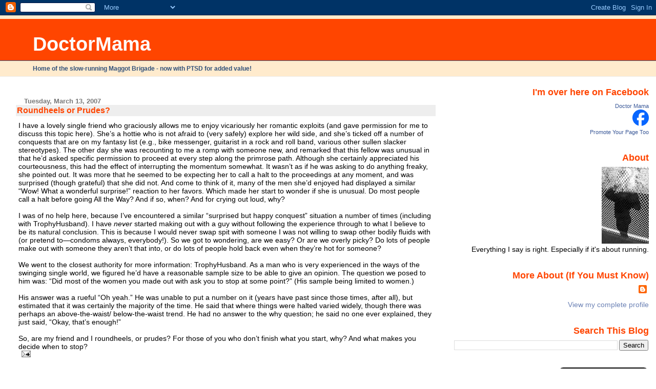

--- FILE ---
content_type: text/html; charset=UTF-8
request_url: https://doctormama.blogspot.com/2007/03/roundheels-or-prudes.html?showComment=1173839160000
body_size: 29356
content:
<!DOCTYPE html>
<html dir='ltr' xmlns='http://www.w3.org/1999/xhtml' xmlns:b='http://www.google.com/2005/gml/b' xmlns:data='http://www.google.com/2005/gml/data' xmlns:expr='http://www.google.com/2005/gml/expr'>
<head>
<link href='https://www.blogger.com/static/v1/widgets/2944754296-widget_css_bundle.css' rel='stylesheet' type='text/css'/>
<meta content='text/html; charset=UTF-8' http-equiv='Content-Type'/>
<meta content='blogger' name='generator'/>
<link href='https://doctormama.blogspot.com/favicon.ico' rel='icon' type='image/x-icon'/>
<link href='http://doctormama.blogspot.com/2007/03/roundheels-or-prudes.html' rel='canonical'/>
<link rel="alternate" type="application/atom+xml" title="DoctorMama - Atom" href="https://doctormama.blogspot.com/feeds/posts/default" />
<link rel="alternate" type="application/rss+xml" title="DoctorMama - RSS" href="https://doctormama.blogspot.com/feeds/posts/default?alt=rss" />
<link rel="service.post" type="application/atom+xml" title="DoctorMama - Atom" href="https://www.blogger.com/feeds/15583952/posts/default" />

<link rel="alternate" type="application/atom+xml" title="DoctorMama - Atom" href="https://doctormama.blogspot.com/feeds/8709394722370915687/comments/default" />
<!--Can't find substitution for tag [blog.ieCssRetrofitLinks]-->
<meta content='http://doctormama.blogspot.com/2007/03/roundheels-or-prudes.html' property='og:url'/>
<meta content='Roundheels or Prudes?' property='og:title'/>
<meta content='I have a lovely single friend who graciously allows me to enjoy vicariously her romantic exploits (and gave permission for me to discuss thi...' property='og:description'/>
<title>DoctorMama: Roundheels or Prudes?</title>
<style id='page-skin-1' type='text/css'><!--
/*
* Blogger Template Style
* Herbert
*
* by Jason Sutter
* Updated by Blogger Team
*/
body {
margin: 0px;
padding: 0px;
background: #ffffff;
color: #000000;
font: normal normal 90% 'Trebuchet MS', Trebuchet, Verdana, Sans-Serif;
}
a {
color: #ff4500;
text-decoration: none;
}
a:hover {
color: #05519e;
text-decoration: underline;
}
a:visited {
color: #05519e;
}
a img {
border: 0;
}
@media all {
div#main-wrapper {
float: left;
width: 66%;
padding-top: 0;
padding-right: 1em;
padding-bottom: 0px;
padding-left: 1em;
word-wrap: break-word; /* fix for long text breaking sidebar float in IE */
overflow: hidden;     /* fix for long non-text content breaking IE sidebar float */
}
div#sidebar-wrapper {
margin: 0px;
padding: 0px;
text-align: right;
}
div#sidebar {
width: 30%;
float: right;
word-wrap: break-word; /* fix for long text breaking sidebar float in IE */
overflow: hidden;     /* fix for long non-text content breaking IE sidebar float */
}
}
#content-wrapper {
margin-right: 1em;
}
@media handheld {
div#main-wrapper {
float: none;
width: 90%;
}
div#sidebar-wrapper {
padding-top: 20px;
padding-right: 1em;
padding-bottom: 0;
padding-left: 1em;
text-align: left;
}
}
#header {
padding-top: 5px;
padding-right: 0px;
padding-bottom: 8px;
padding-left: 0px;
margin-top: 0px;
margin-right: 0px;
margin-bottom: 20px;
margin-left: 0px;
border-bottom: solid 1px #eeeeee;
border-top: solid 2px #ffebcd;
background: #ffebcd;
color: #32527A;
}
h1 a:link {
color: #fffafa;
}
h1 a:visited {
color: #fffafa;
}
h1 {
padding-top: 18px;
padding-right: 0px;
padding-bottom: 10px;
padding-left: 5%;
margin-top: 0px;
margin-right: 0px;
margin-bottom: 8px;
margin-left: 0px;
border-top: solid 9px #ff4500;
border-bottom: solid 1px #32527A;
color: #fffafa;
background: #ff4500;
font: normal bold 266% Verdana, Sans-Serif;
}
.description {
padding-top: 0px;
padding-right: 0px;
padding-bottom: 0px;
padding-left: 5%;
margin: 0px;
color: #32527A;
background: transparent;
font: normal bold 85% Verdana, Sans-Serif;
}
h3 {
margin-top: 0px;
margin-right: 0px;
margin-bottom: 10px;
margin-left: 0px;
padding-top: 2px;
padding-right: 0px;
padding-bottom: 2px;
padding-left: 2px;
color: #ff4500;
background: #eeeeee;
font: normal bold 110% Verdana, Sans-serif;
}
h3.post-title a,
h3.post-title a:visited {
color: #ff4500;
}
h2.date-header {
margin-top:  10px;
margin-right:  0px;
margin-bottom:  0px;
margin-left:  0px;
padding-top: 0px;
padding-right: 0px;
padding-bottom: 0px;
padding-left: 2%;
color: #777777;
font-size: 90%;
text-align: left;
}
#sidebar h2 {
margin: 0px;
color: #ff4500;
font: normal bold 125% Verdana, Sans-Serif;
padding: 0px;
border: none;
}
#sidebar .widget {
margin-top: 0px;
margin-right: 0px;
margin-bottom: 33px;
margin-left: 0px;
padding: 0;
}
#sidebar ul {
list-style-type: none;
font-size: 95%;
margin-top: 0;
}
#sidebar li {
margin: 0px;
padding: 0px;
list-style-type: none;
font-size: 105%;
}
.Blog {
margin-top: 20px;
}
.blog-posts, .feed-links {
margin-left: 2%;
}
.feed-links {
clear: both;
line-height: 2.5em;
}
.post {
margin-top: 0;
margin-right: 0;
margin-bottom: 30px;
margin-left: 0;
font-size: 100%;
}
.post-body {
margin-top: 0;
margin-right: 6px;
margin-bottom: 0;
margin-left: 5px;
}
.post strong {
font-weight: bold;
}
#sidebar a {
text-decoration: none;
}
#sidebar a:link,
#sidebar a:visited {
color: #6C82B5;
}
#sidebar a:active,
#sidebar a:hover {
color: #de7008;
}
pre,code,strike {
color: #666666;
}
.post-footer {
padding-top: 0;
padding-right: 0;
padding-bottom: 0;
padding-left: 5px;
margin: 0px;
color: #444444;
font-size: 80%;
}
#comments {
padding-top: 2px;
padding-right: 0px;
padding-bottom: 2px;
padding-left: 5px;
font-size: 110%;
font-weight: bold;
font-family: Verdana,Sans-Serif;
}
.comment-author {
margin-top: 20px;
}
.comment-body {
margin-top: 10px;
font-size: 100%;
font-weight: normal;
color: black;
}
.comment-footer {
padding: 0px;
margin-bottom: 20px;
color: #444444;
font-size: 80%;
font-weight: normal;
display: inline;
margin-right: 10px;
}
.deleted-comment {
font-style: italic;
color: gray;
}
.comment-link {
margin-left: .6em;
}
/* Profile
----------------------------------------------- */
.profile-textblock {
clear: both;
margin-left: 0;
}
.profile-img {
margin-top: 0;
margin-right: 0;
margin-bottom: 5px;
margin-left: 5px;
float: right;
}
.BlogArchive #ArchiveList {
float: right;
}
.widget-content {
margin-top: 0.5em;
}
#sidebar .widget {
clear: both;
}
#blog-pager-newer-link {
float: left;
}
.blog-pager-older-link {
float: right;
}
.blog-pager {
text-align: center;
}
.clear {
clear: both;
}
/** Tweaks for subscribe widget */
.widget-content .subscribe-wrapper {
float: right;
clear: right;
margin: .2em;
font-family: Arial,Sans-Serif;
}
/** Tweaks for layout editor mode */
body#layout #outer-wrapper {
margin-top: 10px;
}

--></style>
<link href='https://www.blogger.com/dyn-css/authorization.css?targetBlogID=15583952&amp;zx=3225ede0-ffb7-4e71-9f47-f29de04abc98' media='none' onload='if(media!=&#39;all&#39;)media=&#39;all&#39;' rel='stylesheet'/><noscript><link href='https://www.blogger.com/dyn-css/authorization.css?targetBlogID=15583952&amp;zx=3225ede0-ffb7-4e71-9f47-f29de04abc98' rel='stylesheet'/></noscript>
<meta name='google-adsense-platform-account' content='ca-host-pub-1556223355139109'/>
<meta name='google-adsense-platform-domain' content='blogspot.com'/>

</head>
<body>
<div class='navbar section' id='navbar'><div class='widget Navbar' data-version='1' id='Navbar1'><script type="text/javascript">
    function setAttributeOnload(object, attribute, val) {
      if(window.addEventListener) {
        window.addEventListener('load',
          function(){ object[attribute] = val; }, false);
      } else {
        window.attachEvent('onload', function(){ object[attribute] = val; });
      }
    }
  </script>
<div id="navbar-iframe-container"></div>
<script type="text/javascript" src="https://apis.google.com/js/platform.js"></script>
<script type="text/javascript">
      gapi.load("gapi.iframes:gapi.iframes.style.bubble", function() {
        if (gapi.iframes && gapi.iframes.getContext) {
          gapi.iframes.getContext().openChild({
              url: 'https://www.blogger.com/navbar/15583952?po\x3d8709394722370915687\x26origin\x3dhttps://doctormama.blogspot.com',
              where: document.getElementById("navbar-iframe-container"),
              id: "navbar-iframe"
          });
        }
      });
    </script><script type="text/javascript">
(function() {
var script = document.createElement('script');
script.type = 'text/javascript';
script.src = '//pagead2.googlesyndication.com/pagead/js/google_top_exp.js';
var head = document.getElementsByTagName('head')[0];
if (head) {
head.appendChild(script);
}})();
</script>
</div></div>
<div id='outer-wrapper'><div id='wrap2'>
<!-- skip links for text browsers -->
<span id='skiplinks' style='display:none;'>
<a href='#main'>skip to main </a> |
      <a href='#sidebar'>skip to sidebar</a>
</span>
<div id='header-wrapper'>
<div class='header section' id='header'><div class='widget Header' data-version='1' id='Header1'>
<div id='header-inner'>
<div class='titlewrapper'>
<h1 class='title'>
<a href='https://doctormama.blogspot.com/'>
DoctorMama
</a>
</h1>
</div>
<div class='descriptionwrapper'>
<p class='description'><span>Home of the slow-running Maggot Brigade - now with PTSD for added value!</span></p>
</div>
</div>
</div></div>
</div>
<div id='content-wrapper'>
<div id='crosscol-wrapper' style='text-align:right'>
<div class='crosscol no-items section' id='crosscol'></div>
</div>
<div id='main-wrapper'>
<div class='main section' id='main'><div class='widget Blog' data-version='1' id='Blog1'>
<div class='blog-posts hfeed'>

          <div class="date-outer">
        
<h2 class='date-header'><span>Tuesday, March 13, 2007</span></h2>

          <div class="date-posts">
        
<div class='post-outer'>
<div class='post hentry'>
<a name='8709394722370915687'></a>
<h3 class='post-title entry-title'>
<a href='https://doctormama.blogspot.com/2007/03/roundheels-or-prudes.html'>Roundheels or Prudes?</a>
</h3>
<div class='post-header-line-1'></div>
<div class='post-body entry-content'>
I have a lovely single friend who graciously allows me to enjoy vicariously her romantic exploits (and gave permission for me to discuss this topic here). She&#8217;s a hottie who is not afraid to (very safely) explore her wild side, and she&#8217;s ticked off a number of conquests that are on my fantasy list (e.g., bike messenger, guitarist in a rock and roll band, various other sullen slacker stereotypes). The other day she was recounting to me a romp with someone new, and remarked that this fellow was unusual in that he&#8217;d asked specific permission to proceed at every step along the primrose path. Although she certainly appreciated his courteousness, this had the effect of interrupting the momentum somewhat. It wasn&#8217;t as if he was asking to do anything freaky, she pointed out. It was more that he seemed to be expecting her to call a halt to the proceedings at any moment, and was surprised (though grateful) that she did not. And come to think of it, many of the men she&#8217;d enjoyed had displayed a similar &#8220;Wow! What a wonderful surprise!&#8221; reaction to her favors. Which made her start to wonder if she is unusual. Do most people call a halt before going All the Way? And if so, when? And for crying out loud, why?<br /><br />I was of no help here, because I&#8217;ve encountered a similar &#8220;surprised but happy conquest&#8221; situation a number of times (including with TrophyHusband). I have <span style="font-style: italic;">never</span> started making out with a guy without following the experience through to what I believe to be its natural conclusion. This is because I would never swap spit with someone I was not willing to swap other bodily fluids with (or pretend to&#8212;condoms always, everybody!). So we got to wondering, are we easy? Or are we overly picky? Do lots of people make out with someone they aren&#8217;t that into, or do lots of people hold back even when they&#8217;re hot for someone?<br /><br />We went to the closest authority for more information: TrophyHusband. As a man who is very experienced in the ways of the swinging single world, we figured he&#8217;d have a reasonable sample size to be able to give an opinion. The question we posed to him was: &#8220;Did most of the women you made out with ask you to stop at some point?&#8221; (His sample being limited to women.)<br /><br />His answer was a rueful &#8220;Oh yeah.&#8221; He was unable to put a number on it (years have past since those times, after all), but estimated that it was certainly the majority of the time. He said that where things were halted varied widely, though there was perhaps an above-the-waist/ below-the-waist trend. He had no answer to the why question; he said no one ever explained, they just said, &#8220;Okay, that&#8217;s enough!&#8221;<br /><br />So, are my friend and I roundheels, or prudes? For those of you who don&#8217;t finish what you start, why? And what makes you decide when to stop?
<div style='clear: both;'></div>
</div>
<div class='post-footer'>
<div class='post-footer-line post-footer-line-1'><span class='post-comment-link'>
</span>
<span class='post-icons'>
<span class='item-action'>
<a href='https://www.blogger.com/email-post/15583952/8709394722370915687' title='Email Post'>
<img alt="" class="icon-action" src="//www.blogger.com/img/icon18_email.gif">
</a>
</span>
<span class='item-control blog-admin pid-1567990679'>
<a href='https://www.blogger.com/post-edit.g?blogID=15583952&postID=8709394722370915687&from=pencil' title='Edit Post'>
<img alt='' class='icon-action' height='18' src='https://resources.blogblog.com/img/icon18_edit_allbkg.gif' width='18'/>
</a>
</span>
</span>
</div>
<div class='post-footer-line post-footer-line-2'></div>
<div class='post-footer-line post-footer-line-3'></div>
</div>
</div>
<div class='comments' id='comments'>
<a name='comments'></a>
<h4>46 comments:</h4>
<div id='Blog1_comments-block-wrapper'>
<dl class='avatar-comment-indent' id='comments-block'>
<dt class='comment-author ' id='c7106034272782595187'>
<a name='c7106034272782595187'></a>
<div class="avatar-image-container avatar-stock"><span dir="ltr"><a href="https://www.blogger.com/profile/14157607137706265636" target="" rel="nofollow" onclick="" class="avatar-hovercard" id="av-7106034272782595187-14157607137706265636"><img src="//www.blogger.com/img/blogger_logo_round_35.png" width="35" height="35" alt="" title="EJW">

</a></span></div>
<a href='https://www.blogger.com/profile/14157607137706265636' rel='nofollow'>EJW</a>
said...
</dt>
<dd class='comment-body' id='Blog1_cmt-7106034272782595187'>
<p>
I recently read an article about a rape trial where the timing of consent was the crux of the case.  The woman had agreed to have sex, but then changed her mind after penetration had occurred.<BR/><BR/>Maybe some men are so crossing some line that they get verbal consent at every step?<BR/><BR/>It's definitely not been my (limited) experience.  But then I've been off the market for 8 years, so maybe the kids are doing it differently now?
</p>
</dd>
<dd class='comment-footer'>
<span class='comment-timestamp'>
<a href='https://doctormama.blogspot.com/2007/03/roundheels-or-prudes.html?showComment=1173802680000#c7106034272782595187' title='comment permalink'>
March 13, 2007
</a>
<span class='item-control blog-admin pid-1023673139'>
<a class='comment-delete' href='https://www.blogger.com/comment/delete/15583952/7106034272782595187' title='Delete Comment'>
<img src='https://resources.blogblog.com/img/icon_delete13.gif'/>
</a>
</span>
</span>
</dd>
<dt class='comment-author ' id='c9054965823873532589'>
<a name='c9054965823873532589'></a>
<div class="avatar-image-container vcard"><span dir="ltr"><a href="https://www.blogger.com/profile/04626759468694284273" target="" rel="nofollow" onclick="" class="avatar-hovercard" id="av-9054965823873532589-04626759468694284273"><img src="https://resources.blogblog.com/img/blank.gif" width="35" height="35" class="delayLoad" style="display: none;" longdesc="//1.bp.blogspot.com/_zEVhUn3yzPg/SarxnWLPHpI/AAAAAAAAAAU/Mb-zMBxHha8/S45-s35/jul_blog2.jpg" alt="" title="thumbscre.ws">

<noscript><img src="//1.bp.blogspot.com/_zEVhUn3yzPg/SarxnWLPHpI/AAAAAAAAAAU/Mb-zMBxHha8/S45-s35/jul_blog2.jpg" width="35" height="35" class="photo" alt=""></noscript></a></span></div>
<a href='https://www.blogger.com/profile/04626759468694284273' rel='nofollow'>thumbscre.ws</a>
said...
</dt>
<dd class='comment-body' id='Blog1_cmt-9054965823873532589'>
<p>
ejw:  wow, I don't even know what to make of that.  Consent is definitely a shades-of-gray issue... on one hand, a man who doesn't respect "Get off of me RIGHT NOW, damn it" is an utter bastard, but a rapist?  That's trickier.<BR/><BR/>Stopping at a (seemingly) arbitrary point also seems to be more popular among those with limited experience... going from one partner to two is DOUBLING your number (eeek! egads!); tacking an extra conquest onto... um... a SOMEWHAT HIGHER figure doesn't seem quite as monumental.<BR/><BR/>Religious upbringing also seems to play a role in these things.  I wouldn't know, having been raised in a delightfully heathenish fashion.  But I've met a number of religious types with fairly odd self-imposed boundaries vis a vis sex.  I fooled around with a guy who would do "everything but"; my friend J. dated a girl who was convinved that an@l sex wasn't "really" sex.  Which amused me to no end... just imagining Judeo-Christian God sitting up there on his cloud, booming, "THOU SHALL NOT FORNICATE PRIOR TO MARRIAGE!  BUT TAKING IT UP THE @SS?  THAT IS A-OKAY!"
</p>
</dd>
<dd class='comment-footer'>
<span class='comment-timestamp'>
<a href='https://doctormama.blogspot.com/2007/03/roundheels-or-prudes.html?showComment=1173803940000#c9054965823873532589' title='comment permalink'>
March 13, 2007
</a>
<span class='item-control blog-admin pid-376426129'>
<a class='comment-delete' href='https://www.blogger.com/comment/delete/15583952/9054965823873532589' title='Delete Comment'>
<img src='https://resources.blogblog.com/img/icon_delete13.gif'/>
</a>
</span>
</span>
</dd>
<dt class='comment-author ' id='c1367140088862727875'>
<a name='c1367140088862727875'></a>
<div class="avatar-image-container avatar-stock"><span dir="ltr"><img src="//resources.blogblog.com/img/blank.gif" width="35" height="35" alt="" title="Anonymous">

</span></div>
Anonymous
said...
</dt>
<dd class='comment-body' id='Blog1_cmt-1367140088862727875'>
<p>
I never actually made out with a person thinking that they thought it would go all the way.  I always thought that what we were doing was exactly what we intended to do.  I guess that is terribly naïve of me.<BR/><BR/>Because I don&#8217;t personally feel that kissing is more intimate than sex I probably (maybe) would be more willing to kiss early on and would have already decided in my mind what lines I was/wasn&#8217;t willing to cross.  Once the imaginary fences had been breeched I would call a halt to the proceedings&#8230;and very quickly&#8230;less I let the infiltrators in too far to do anything about it.
</p>
</dd>
<dd class='comment-footer'>
<span class='comment-timestamp'>
<a href='https://doctormama.blogspot.com/2007/03/roundheels-or-prudes.html?showComment=1173805020000#c1367140088862727875' title='comment permalink'>
March 13, 2007
</a>
<span class='item-control blog-admin pid-1501556050'>
<a class='comment-delete' href='https://www.blogger.com/comment/delete/15583952/1367140088862727875' title='Delete Comment'>
<img src='https://resources.blogblog.com/img/icon_delete13.gif'/>
</a>
</span>
</span>
</dd>
<dt class='comment-author ' id='c1245640009895361282'>
<a name='c1245640009895361282'></a>
<div class="avatar-image-container avatar-stock"><span dir="ltr"><img src="//resources.blogblog.com/img/blank.gif" width="35" height="35" alt="" title="Anonymous">

</span></div>
Anonymous
said...
</dt>
<dd class='comment-body' id='Blog1_cmt-1245640009895361282'>
<p>
I didn't really mean to be anonymous up there...I just don't have a blogger account...I post here:  http://members.diaryland.com/edit/view.phtml?user=elle-78
</p>
</dd>
<dd class='comment-footer'>
<span class='comment-timestamp'>
<a href='https://doctormama.blogspot.com/2007/03/roundheels-or-prudes.html?showComment=1173805140000#c1245640009895361282' title='comment permalink'>
March 13, 2007
</a>
<span class='item-control blog-admin pid-1501556050'>
<a class='comment-delete' href='https://www.blogger.com/comment/delete/15583952/1245640009895361282' title='Delete Comment'>
<img src='https://resources.blogblog.com/img/icon_delete13.gif'/>
</a>
</span>
</span>
</dd>
<dt class='comment-author ' id='c3037323689542253773'>
<a name='c3037323689542253773'></a>
<div class="avatar-image-container avatar-stock"><span dir="ltr"><a href="https://www.blogger.com/profile/16502330613549817051" target="" rel="nofollow" onclick="" class="avatar-hovercard" id="av-3037323689542253773-16502330613549817051"><img src="//www.blogger.com/img/blogger_logo_round_35.png" width="35" height="35" alt="" title="CecilyK">

</a></span></div>
<a href='https://www.blogger.com/profile/16502330613549817051' rel='nofollow'>CecilyK</a>
said...
</dt>
<dd class='comment-body' id='Blog1_cmt-3037323689542253773'>
<p>
Oh, hell, I don't know. As an alcoholic slut, I never went half-way either. But I'm not sure I'm a good case in point. Add to that the fact that it's been almost 15 years since I've been in the market, well... what the heck do I know?
</p>
</dd>
<dd class='comment-footer'>
<span class='comment-timestamp'>
<a href='https://doctormama.blogspot.com/2007/03/roundheels-or-prudes.html?showComment=1173810360000#c3037323689542253773' title='comment permalink'>
March 13, 2007
</a>
<span class='item-control blog-admin pid-5824254'>
<a class='comment-delete' href='https://www.blogger.com/comment/delete/15583952/3037323689542253773' title='Delete Comment'>
<img src='https://resources.blogblog.com/img/icon_delete13.gif'/>
</a>
</span>
</span>
</dd>
<dt class='comment-author ' id='c886629074548471066'>
<a name='c886629074548471066'></a>
<div class="avatar-image-container avatar-stock"><span dir="ltr"><img src="//resources.blogblog.com/img/blank.gif" width="35" height="35" alt="" title="Anonymous">

</span></div>
Anonymous
said...
</dt>
<dd class='comment-body' id='Blog1_cmt-886629074548471066'>
<p>
Back when I was in college, there was a weird sexual consent "contract" thing going around--it started in one of the Ivies, iirc--that required both parties to agree to what was about to occur before it happened.  It was meant to cut down on the incidence of date rape (failed miserably, mocked widely). Maybe your friend's, um, conquest came of sexual age then, is only just now getting back on the market, and thinks it's still 1985. Just a guess.
</p>
</dd>
<dd class='comment-footer'>
<span class='comment-timestamp'>
<a href='https://doctormama.blogspot.com/2007/03/roundheels-or-prudes.html?showComment=1173812220000#c886629074548471066' title='comment permalink'>
March 13, 2007
</a>
<span class='item-control blog-admin pid-1501556050'>
<a class='comment-delete' href='https://www.blogger.com/comment/delete/15583952/886629074548471066' title='Delete Comment'>
<img src='https://resources.blogblog.com/img/icon_delete13.gif'/>
</a>
</span>
</span>
</dd>
<dt class='comment-author ' id='c7710789555612808855'>
<a name='c7710789555612808855'></a>
<div class="avatar-image-container avatar-stock"><span dir="ltr"><a href="https://www.blogger.com/profile/02114277144629595998" target="" rel="nofollow" onclick="" class="avatar-hovercard" id="av-7710789555612808855-02114277144629595998"><img src="//www.blogger.com/img/blogger_logo_round_35.png" width="35" height="35" alt="" title="KC">

</a></span></div>
<a href='https://www.blogger.com/profile/02114277144629595998' rel='nofollow'>KC</a>
said...
</dt>
<dd class='comment-body' id='Blog1_cmt-7710789555612808855'>
<p>
This post tickles me. Um...when the alcohol wears off, sometimes a yes becomes a no.<BR/><BR/>I think it boils down to differing standards with whom you start things at all with. As a former-friend-turned-psychopath once said, "there's few that are worthy of penetrating me!"
</p>
</dd>
<dd class='comment-footer'>
<span class='comment-timestamp'>
<a href='https://doctormama.blogspot.com/2007/03/roundheels-or-prudes.html?showComment=1173816660000#c7710789555612808855' title='comment permalink'>
March 13, 2007
</a>
<span class='item-control blog-admin pid-656304178'>
<a class='comment-delete' href='https://www.blogger.com/comment/delete/15583952/7710789555612808855' title='Delete Comment'>
<img src='https://resources.blogblog.com/img/icon_delete13.gif'/>
</a>
</span>
</span>
</dd>
<dt class='comment-author ' id='c3289524944784621558'>
<a name='c3289524944784621558'></a>
<div class="avatar-image-container avatar-stock"><span dir="ltr"><img src="//resources.blogblog.com/img/blank.gif" width="35" height="35" alt="" title="Anonymous">

</span></div>
Anonymous
said...
</dt>
<dd class='comment-body' id='Blog1_cmt-3289524944784621558'>
<p>
As someone who grew up very religious, and is still very religious (by urban American standards), and as someone who doesn't intend to engage in any kind of sex (oral, anal, vaginal, mutual masturbation, whatever) before marriage, I have definitely "made out" with guys without, at all, intending to go all the way. Most of these guys are similarly religious, though, and this whole thing being sort of forbidden territory, tend to ask if things are okay, which I appreciate. One guy put his arm around me and then asked if that was okay, which I thought was sweet. I'm in my mid-20s, if that makes a difference, and I do fully realize that my experiences aren't the norm in general American culture.<BR/><BR/>Just thought you might want to hear from someone different!<BR/><BR/>(Can I just add something: I was once at a dermatologist's office, thinking of taking accutane, and 100% sure I wasn't pregnant. The pregnancy test was inconclusive because I didn't manage to pee directly on it or something. I assured the nurses that I was 100% sure I wasn't pregnant because I'd never had sex--and they laughed at me! If you come across an fairly attractive 25-year-old woman who's never had sex, please don't laugh. It isn't nice. Thanks.)
</p>
</dd>
<dd class='comment-footer'>
<span class='comment-timestamp'>
<a href='https://doctormama.blogspot.com/2007/03/roundheels-or-prudes.html?showComment=1173817680000#c3289524944784621558' title='comment permalink'>
March 13, 2007
</a>
<span class='item-control blog-admin pid-1501556050'>
<a class='comment-delete' href='https://www.blogger.com/comment/delete/15583952/3289524944784621558' title='Delete Comment'>
<img src='https://resources.blogblog.com/img/icon_delete13.gif'/>
</a>
</span>
</span>
</dd>
<dt class='comment-author ' id='c2623309790044077071'>
<a name='c2623309790044077071'></a>
<div class="avatar-image-container avatar-stock"><span dir="ltr"><img src="//resources.blogblog.com/img/blank.gif" width="35" height="35" alt="" title="Anonymous">

</span></div>
Anonymous
said...
</dt>
<dd class='comment-body' id='Blog1_cmt-2623309790044077071'>
<p>
I guess I'm just a girl who could say no. <BR/><BR/>-religion but I think most religious things are actually a good idea in the long run<BR/><BR/>-I wanted to make sure people liked me for me<BR/><BR/>-the idea of only sleeping with someone that you cared enough to have as a husband and/or have a baby with appealed to me<BR/><BR/>-I don't like to feel like someones conquest<BR/><BR/>-I was able to. Some people like the guy too much and fear they will lose him. Some people have to give in pretty young to stay in their peer group. I never minded being on th eouts as long as I could be my own person.
</p>
</dd>
<dd class='comment-footer'>
<span class='comment-timestamp'>
<a href='https://doctormama.blogspot.com/2007/03/roundheels-or-prudes.html?showComment=1173817860000#c2623309790044077071' title='comment permalink'>
March 13, 2007
</a>
<span class='item-control blog-admin pid-1501556050'>
<a class='comment-delete' href='https://www.blogger.com/comment/delete/15583952/2623309790044077071' title='Delete Comment'>
<img src='https://resources.blogblog.com/img/icon_delete13.gif'/>
</a>
</span>
</span>
</dd>
<dt class='comment-author ' id='c8589690583290082101'>
<a name='c8589690583290082101'></a>
<div class="avatar-image-container vcard"><span dir="ltr"><a href="https://www.blogger.com/profile/07716330276288396317" target="" rel="nofollow" onclick="" class="avatar-hovercard" id="av-8589690583290082101-07716330276288396317"><img src="https://resources.blogblog.com/img/blank.gif" width="35" height="35" class="delayLoad" style="display: none;" longdesc="//blogger.googleusercontent.com/img/b/R29vZ2xl/AVvXsEhMRG-QsRyksWFihiSB7ZDFnT8Qe9-wgLfxCIo2IfMIL8nZF0G6c0t5nJTu8hKI6Kx9y1TuSlMMyTeaoL0e4XIJOa1HRcLuhZu5nLHuY4qP9rclC0kVyE8BxKR_c189EAI/s45-c/P7220079.JPG" alt="" title="Mignon">

<noscript><img src="//blogger.googleusercontent.com/img/b/R29vZ2xl/AVvXsEhMRG-QsRyksWFihiSB7ZDFnT8Qe9-wgLfxCIo2IfMIL8nZF0G6c0t5nJTu8hKI6Kx9y1TuSlMMyTeaoL0e4XIJOa1HRcLuhZu5nLHuY4qP9rclC0kVyE8BxKR_c189EAI/s45-c/P7220079.JPG" width="35" height="35" class="photo" alt=""></noscript></a></span></div>
<a href='https://www.blogger.com/profile/07716330276288396317' rel='nofollow'>Mignon</a>
said...
</dt>
<dd class='comment-body' id='Blog1_cmt-8589690583290082101'>
<p>
Hmm... harkening back... I didn't have many sex partners before marriage, but only because I met my husband in college. I remember a couple times cutting off a guy because, like Jul said, I was all about the numbers.<BR/><BR/>I agree about the swapping spit/semen principle. Plus, the fantasy of chance encounters with hot guys is the primary lubrication for my married sex-life. So I'm saying I'd do it (but probably get very emotionally attached and needy) whenever wherever.<BR/><BR/>If you can believe it, my WV is qwki.
</p>
</dd>
<dd class='comment-footer'>
<span class='comment-timestamp'>
<a href='https://doctormama.blogspot.com/2007/03/roundheels-or-prudes.html?showComment=1173818640000#c8589690583290082101' title='comment permalink'>
March 13, 2007
</a>
<span class='item-control blog-admin pid-380146005'>
<a class='comment-delete' href='https://www.blogger.com/comment/delete/15583952/8589690583290082101' title='Delete Comment'>
<img src='https://resources.blogblog.com/img/icon_delete13.gif'/>
</a>
</span>
</span>
</dd>
<dt class='comment-author ' id='c201491781537801523'>
<a name='c201491781537801523'></a>
<div class="avatar-image-container avatar-stock"><span dir="ltr"><img src="//resources.blogblog.com/img/blank.gif" width="35" height="35" alt="" title="Anonymous">

</span></div>
Anonymous
said...
</dt>
<dd class='comment-body' id='Blog1_cmt-201491781537801523'>
<p>
I am seriously utterly amazed that the number of men you (or anyone else) has had sex with is equal to the number of men you have made out with. I know the answer is no, but the kind of question that what comes to mind is, "Didn't you ever kiss a guy at a party? Like, in the kitchen, and he was hot but you lived on different continents and then you never saw him again?" I honestly do not know how many men I have made out with (80?)  I'm off the market now, but I liked kissing! It's fun and it's low-risk. As for the men I DID have sex with, about 90% of them had to wait awhile.  So, did you have sex with each of your partners the first night you kissed them? I liked to be wined and dined and such and make sure they really are worthy of the whole shebang, etc., and that I wouldn't get (too) hurt, etc. <BR/><BR/>My thought on the "are we sluts or prudes" question is is that whether you stopped sometimes or not is not really the determining factor. I think it's more if you slept with a large number of men, and how involved you were with each one, isn't it? Under that definition, I am on the slutty side...<BR/><BR/>PS I've never heard that term, "roundheel." Is it regional or something? I'm 32.
</p>
</dd>
<dd class='comment-footer'>
<span class='comment-timestamp'>
<a href='https://doctormama.blogspot.com/2007/03/roundheels-or-prudes.html?showComment=1173822240000#c201491781537801523' title='comment permalink'>
March 13, 2007
</a>
<span class='item-control blog-admin pid-1501556050'>
<a class='comment-delete' href='https://www.blogger.com/comment/delete/15583952/201491781537801523' title='Delete Comment'>
<img src='https://resources.blogblog.com/img/icon_delete13.gif'/>
</a>
</span>
</span>
</dd>
<dt class='comment-author ' id='c1232040740386974423'>
<a name='c1232040740386974423'></a>
<div class="avatar-image-container avatar-stock"><span dir="ltr"><img src="//resources.blogblog.com/img/blank.gif" width="35" height="35" alt="" title="Anonymous">

</span></div>
Anonymous
said...
</dt>
<dd class='comment-body' id='Blog1_cmt-1232040740386974423'>
<p>
"Roundheel."  Heh. Not a regionalism but a quaint old-fashioned term for a loose lady (roundheels = falls over easily. Like a Weeble.).<BR/><BR/>Like the latest Anonymous, I have kissed many, many more guys than I have slept with. Not because I am a prude, or because anyone who does differently is a slut, but just because that's what I felt like doing.  Kissing seemed like a good way to find out if there was any chemistry without committing to anything more serious.<BR/><BR/>I would like to banish the term "slut," anyway, because the only definition that seems to fit is "someone who's had more sex than I have."  <BR/><BR/>Anonymous as well, although I usually comment here as Denise, because my dad knows my blog URL and I don't want him to Google me.
</p>
</dd>
<dd class='comment-footer'>
<span class='comment-timestamp'>
<a href='https://doctormama.blogspot.com/2007/03/roundheels-or-prudes.html?showComment=1173832080000#c1232040740386974423' title='comment permalink'>
March 13, 2007
</a>
<span class='item-control blog-admin pid-1501556050'>
<a class='comment-delete' href='https://www.blogger.com/comment/delete/15583952/1232040740386974423' title='Delete Comment'>
<img src='https://resources.blogblog.com/img/icon_delete13.gif'/>
</a>
</span>
</span>
</dd>
<dt class='comment-author ' id='c7415843997183554986'>
<a name='c7415843997183554986'></a>
<div class="avatar-image-container avatar-stock"><span dir="ltr"><a href="https://www.blogger.com/profile/18394524397229848948" target="" rel="nofollow" onclick="" class="avatar-hovercard" id="av-7415843997183554986-18394524397229848948"><img src="//www.blogger.com/img/blogger_logo_round_35.png" width="35" height="35" alt="" title="Grace">

</a></span></div>
<a href='https://www.blogger.com/profile/18394524397229848948' rel='nofollow'>Grace</a>
said...
</dt>
<dd class='comment-body' id='Blog1_cmt-7415843997183554986'>
<p>
I think this is my first comment here, so, hi!<BR/><BR/>Got here from the divine Bitch PhD, of course.<BR/><BR/>Anyway, I assume this:<BR/><BR/><I>Back when I was in college, there was a weird sexual consent "contract" thing going around--it started in one of the Ivies, iirc--that required both parties to agree to what was about to occur before it happened. It was meant to cut down on the incidence of date rape (failed miserably, mocked widely). Maybe your friend's, um, conquest came of sexual age then, is only just now getting back on the market, and thinks it's still 1985. Just a guess. </I><BR/><BR/>refers to the widely-derided "Antioch Rules," named for Antioch College in Ohio.<BR/><BR/>I was a virgin until marriage (I'm religious, but I also vote for Green Party candidates whenever I get the chance, so I don't really fit in either box) and my husband and I stopped well short of anything that could be described as "sex" - we slept together in the literal sense, but kept all our clothes on even when making out fairly heavily, and stayed above the waist.  We didn't really define these boundaries beforehand, that's just what I (as the one who cared about being abstinent until marriage) was comfortable with.
</p>
</dd>
<dd class='comment-footer'>
<span class='comment-timestamp'>
<a href='https://doctormama.blogspot.com/2007/03/roundheels-or-prudes.html?showComment=1173832740000#c7415843997183554986' title='comment permalink'>
March 13, 2007
</a>
<span class='item-control blog-admin pid-144948250'>
<a class='comment-delete' href='https://www.blogger.com/comment/delete/15583952/7415843997183554986' title='Delete Comment'>
<img src='https://resources.blogblog.com/img/icon_delete13.gif'/>
</a>
</span>
</span>
</dd>
<dt class='comment-author ' id='c6067457724891546115'>
<a name='c6067457724891546115'></a>
<div class="avatar-image-container avatar-stock"><span dir="ltr"><img src="//resources.blogblog.com/img/blank.gif" width="35" height="35" alt="" title="Anonymous">

</span></div>
Anonymous
said...
</dt>
<dd class='comment-body' id='Blog1_cmt-6067457724891546115'>
<p>
Going anonymous for this one...<BR/><BR/>I have kissed more men than I've had sex with, but in my dating career it was very, very unusual if a guy didn't try to sleep with me on the first date. On the few occasions I stopped someone, it was usually for one of two reasons: a) I bought into society's idea that there was something inherently bad about sleeping with someone on the first date, even though it didn't bother me all that much personally; or b) I hadn't shaved my legs or worn nice enough underwear. <BR/><BR/>I went on to date almost all the guys I had sex with, so I don't have very many regrets in that regard. I just don't see anything wrong with having multiple sex partners or having sex early in the relationship if that's what both of you want.
</p>
</dd>
<dd class='comment-footer'>
<span class='comment-timestamp'>
<a href='https://doctormama.blogspot.com/2007/03/roundheels-or-prudes.html?showComment=1173838980000#c6067457724891546115' title='comment permalink'>
March 13, 2007
</a>
<span class='item-control blog-admin pid-1501556050'>
<a class='comment-delete' href='https://www.blogger.com/comment/delete/15583952/6067457724891546115' title='Delete Comment'>
<img src='https://resources.blogblog.com/img/icon_delete13.gif'/>
</a>
</span>
</span>
</dd>
<dt class='comment-author ' id='c7621091400704221168'>
<a name='c7621091400704221168'></a>
<div class="avatar-image-container avatar-stock"><span dir="ltr"><img src="//resources.blogblog.com/img/blank.gif" width="35" height="35" alt="" title="Anonymous">

</span></div>
Anonymous
said...
</dt>
<dd class='comment-body' id='Blog1_cmt-7621091400704221168'>
<p>
Ok, reading the comments, now I just feel like a really big tease.  <BR/><BR/>But mostly, I always had the notion that kissing and such was kind of a test drive to see if someone was going to be any good.  No chemistry?  I didn't ever feel any obligation to proceed.  <BR/><BR/>And back in 1705 when I was on the market, there wasn't any big scandal over kissing a guy or letting him grab the mumbly jumblies.  There was however, a big scarlet A or something if you balled any divisible fraction of a given sports team.  <BR/><BR/>Anyway, will be interested in reading the rest of the comments to see the consensus.
</p>
</dd>
<dd class='comment-footer'>
<span class='comment-timestamp'>
<a href='https://doctormama.blogspot.com/2007/03/roundheels-or-prudes.html?showComment=1173839160000#c7621091400704221168' title='comment permalink'>
March 13, 2007
</a>
<span class='item-control blog-admin pid-1501556050'>
<a class='comment-delete' href='https://www.blogger.com/comment/delete/15583952/7621091400704221168' title='Delete Comment'>
<img src='https://resources.blogblog.com/img/icon_delete13.gif'/>
</a>
</span>
</span>
</dd>
<dt class='comment-author ' id='c5318079984351539416'>
<a name='c5318079984351539416'></a>
<div class="avatar-image-container avatar-stock"><span dir="ltr"><a href="https://www.blogger.com/profile/06057310835501985284" target="" rel="nofollow" onclick="" class="avatar-hovercard" id="av-5318079984351539416-06057310835501985284"><img src="//www.blogger.com/img/blogger_logo_round_35.png" width="35" height="35" alt="" title="Meredith">

</a></span></div>
<a href='https://www.blogger.com/profile/06057310835501985284' rel='nofollow'>Meredith</a>
said...
</dt>
<dd class='comment-body' id='Blog1_cmt-5318079984351539416'>
<p>
I&#8217;ve probably kissed twice as many men as I&#8217;ve slept with (which is quite a lot anyway &#8211; so I guess that makes me a roundheel!?), and I don&#8217;t see that as a problem &#8211; preferable, in fact!  What about spontaneity? A hot kiss and then pulling back because you both realise it&#8217;s not a good idea to take it to its logical conclusion, much as you both want to? (For whatever reason &#8211; one that comes to mind is an encounter I had on a work team retreat &#8211; we both realised getting off with someone at work perhaps wasn&#8217;t the wisest course of action.) Or a teenage groping on a dancefloor? There&#8217;s nothing better than a sweet, sweet kiss, and it&#8217;s sometimes even more memorable if it doesn&#8217;t go further than that.<BR/><BR/>But as for someone stopping every two seconds to ask if they can take it to the next level &#8211; no, that&#8217;s weird! Less talking, more action please.
</p>
</dd>
<dd class='comment-footer'>
<span class='comment-timestamp'>
<a href='https://doctormama.blogspot.com/2007/03/roundheels-or-prudes.html?showComment=1173843900000#c5318079984351539416' title='comment permalink'>
March 13, 2007
</a>
<span class='item-control blog-admin pid-2053584947'>
<a class='comment-delete' href='https://www.blogger.com/comment/delete/15583952/5318079984351539416' title='Delete Comment'>
<img src='https://resources.blogblog.com/img/icon_delete13.gif'/>
</a>
</span>
</span>
</dd>
<dt class='comment-author ' id='c5530894680838397384'>
<a name='c5530894680838397384'></a>
<div class="avatar-image-container avatar-stock"><span dir="ltr"><a href="https://www.blogger.com/profile/08269847882599124126" target="" rel="nofollow" onclick="" class="avatar-hovercard" id="av-5530894680838397384-08269847882599124126"><img src="//www.blogger.com/img/blogger_logo_round_35.png" width="35" height="35" alt="" title="From the lion&amp;#39;s mouth">

</a></span></div>
<a href='https://www.blogger.com/profile/08269847882599124126' rel='nofollow'>From the lion&#39;s mouth</a>
said...
</dt>
<dd class='comment-body' id='Blog1_cmt-5530894680838397384'>
<p>
I say, if you're hot for someone, why on earth would you suddenly want to tell them to stop, right when it was getting interesting??<BR/><BR/>That said, sometimes you kiss someone and then realise you're not nearly as hot for them as you thought.
</p>
</dd>
<dd class='comment-footer'>
<span class='comment-timestamp'>
<a href='https://doctormama.blogspot.com/2007/03/roundheels-or-prudes.html?showComment=1173844500000#c5530894680838397384' title='comment permalink'>
March 13, 2007
</a>
<span class='item-control blog-admin pid-402624461'>
<a class='comment-delete' href='https://www.blogger.com/comment/delete/15583952/5530894680838397384' title='Delete Comment'>
<img src='https://resources.blogblog.com/img/icon_delete13.gif'/>
</a>
</span>
</span>
</dd>
<dt class='comment-author ' id='c5265437963397177464'>
<a name='c5265437963397177464'></a>
<div class="avatar-image-container avatar-stock"><span dir="ltr"><img src="//resources.blogblog.com/img/blank.gif" width="35" height="35" alt="" title="Anonymous">

</span></div>
Anonymous
said...
</dt>
<dd class='comment-body' id='Blog1_cmt-5265437963397177464'>
<p>
This is kind of surprising. I can imagine many reasons for wanting to just kiss someone. I have always been vaguely aware somewhere that some men have the expectation that if you kiss them you are implicitly promising sex with them. I thought those were the jerky guys since it seems quite normal to have a variety of desires and expectations that involve bodily contact, affection, swapping spit, etc. The expectation to have sex after making out was sort of a hassle and probably deprived me of some great make-out sessions.<BR/><BR/>E.g. (1) I'm trying you out. Nope, no thanks! (2) I'm trying you out for now. A taste. Then I'll go home and think about it. (3) Anticipation is sexy. Let's draw it all out. (4) I'm too tired/drunk/busy to have sex. Sorry! Big test in the morning! Thanks for the fun, gotta run. <BR/><BR/>Multiply the above by 100,000. I should mention that 1-4 are as like (or almost as likely) to occur to men, too. I've met lots of men that like to make out, draw out the moment, try the samples and come back later. <BR/><BR/>Prudishness doesn't seem to come into it. I have to admit there was something kind of sexy about a man not assuming you would sleep with him--rather than assuming that there was some kind of contract--instead realizing that there's complexity to those moments and trying to respond to what you might be feeling in the moment. Checking in, as it were. That seems almost like a requisite thing for the first time. Am I just weird?
</p>
</dd>
<dd class='comment-footer'>
<span class='comment-timestamp'>
<a href='https://doctormama.blogspot.com/2007/03/roundheels-or-prudes.html?showComment=1173849900000#c5265437963397177464' title='comment permalink'>
March 14, 2007
</a>
<span class='item-control blog-admin pid-1501556050'>
<a class='comment-delete' href='https://www.blogger.com/comment/delete/15583952/5265437963397177464' title='Delete Comment'>
<img src='https://resources.blogblog.com/img/icon_delete13.gif'/>
</a>
</span>
</span>
</dd>
<dt class='comment-author ' id='c3824631461927632815'>
<a name='c3824631461927632815'></a>
<div class="avatar-image-container vcard"><span dir="ltr"><a href="https://www.blogger.com/profile/14423080354204647275" target="" rel="nofollow" onclick="" class="avatar-hovercard" id="av-3824631461927632815-14423080354204647275"><img src="https://resources.blogblog.com/img/blank.gif" width="35" height="35" class="delayLoad" style="display: none;" longdesc="//blogger.googleusercontent.com/img/b/R29vZ2xl/AVvXsEj7eSe5OaVzogWAwm2w8JQwZmUHAHDNRKSAmULQORCIZRNrWNt0dFc8nMaEIgspsZdIVXQ7802YNVhS5eFhyORPK41b61Y8dTaB_zdNF1UanWLLR2LYvQXpvAN5x0TIJeY/s45-c/*" alt="" title="Meg">

<noscript><img src="//blogger.googleusercontent.com/img/b/R29vZ2xl/AVvXsEj7eSe5OaVzogWAwm2w8JQwZmUHAHDNRKSAmULQORCIZRNrWNt0dFc8nMaEIgspsZdIVXQ7802YNVhS5eFhyORPK41b61Y8dTaB_zdNF1UanWLLR2LYvQXpvAN5x0TIJeY/s45-c/*" width="35" height="35" class="photo" alt=""></noscript></a></span></div>
<a href='https://www.blogger.com/profile/14423080354204647275' rel='nofollow'>Meg</a>
said...
</dt>
<dd class='comment-body' id='Blog1_cmt-3824631461927632815'>
<p>
There are a lot of boys in my past who got a goodnight kiss who didn't get goodnight laid!
</p>
</dd>
<dd class='comment-footer'>
<span class='comment-timestamp'>
<a href='https://doctormama.blogspot.com/2007/03/roundheels-or-prudes.html?showComment=1173852060000#c3824631461927632815' title='comment permalink'>
March 14, 2007
</a>
<span class='item-control blog-admin pid-1751946006'>
<a class='comment-delete' href='https://www.blogger.com/comment/delete/15583952/3824631461927632815' title='Delete Comment'>
<img src='https://resources.blogblog.com/img/icon_delete13.gif'/>
</a>
</span>
</span>
</dd>
<dt class='comment-author ' id='c738011461064290789'>
<a name='c738011461064290789'></a>
<div class="avatar-image-container vcard"><span dir="ltr"><a href="https://www.blogger.com/profile/10355832713590932664" target="" rel="nofollow" onclick="" class="avatar-hovercard" id="av-738011461064290789-10355832713590932664"><img src="https://resources.blogblog.com/img/blank.gif" width="35" height="35" class="delayLoad" style="display: none;" longdesc="//4.bp.blogspot.com/_XEA3V9os0Io/SauN8ifMXEI/AAAAAAAAD84/op2AgMXVWcQ/S45-s35/Mmm.0.jpg" alt="" title="gabbiana">

<noscript><img src="//4.bp.blogspot.com/_XEA3V9os0Io/SauN8ifMXEI/AAAAAAAAD84/op2AgMXVWcQ/S45-s35/Mmm.0.jpg" width="35" height="35" class="photo" alt=""></noscript></a></span></div>
<a href='https://www.blogger.com/profile/10355832713590932664' rel='nofollow'>gabbiana</a>
said...
</dt>
<dd class='comment-body' id='Blog1_cmt-738011461064290789'>
<p>
Well then.  Given that I'm the single lady (<A HREF="http://www.earlygirl.com/slut.shtml" REL="nofollow">"slut"</A>)through whom my friends live vicariously (and dully, but no matter)...<BR/><BR/>I *have* kissed more guys than I've slept with.  Mostly because some of those guys were bad kissers, and why would you even *try* with a bad kisser?<BR/><BR/>Otherwise, um, yeah.  I'm not religious, my parents didn't raise me to have a guilt complex about the premarital s-e-x (NO BABIES and NO DISEASES are still pretty firm rules, though), and I... well, I've had enough hookups by now that one more won't matter so much for my number.<BR/><BR/>(Aside:  And I always found that "everything but" rule really stupid.  God doesn't want you to have penetrative intercourse, but he's cool with your mouth on someone else's genitalia?  WHERE IN THE BIBLE IS THAT?)<BR/><BR/>HOWEVER.  Here's the thing:  I don't feel guilty about sex, don't feel guilty about enjoying it, but I feel like there's an... expectation that I make the guy *wait* if I want a real Relationship.  Because, y'know, girls aren't supposed to want it.<BR/><BR/>'course, the way this works out is, I'm more likely to hook up (as in, on the first date) with someone I'm not interested in than with someone I am.  Because, y'know, who the hell cares what a one-night stand thinks of me?<BR/><BR/>(The other way it works out is I *say* I'm going to make a guy wait and then never do.  Because... well, sex is fun.  QED.)<BR/><BR/>Anyway.  Now that I've made no point at all...  I love the word "roundheel."
</p>
</dd>
<dd class='comment-footer'>
<span class='comment-timestamp'>
<a href='https://doctormama.blogspot.com/2007/03/roundheels-or-prudes.html?showComment=1173854280000#c738011461064290789' title='comment permalink'>
March 14, 2007
</a>
<span class='item-control blog-admin pid-1818805015'>
<a class='comment-delete' href='https://www.blogger.com/comment/delete/15583952/738011461064290789' title='Delete Comment'>
<img src='https://resources.blogblog.com/img/icon_delete13.gif'/>
</a>
</span>
</span>
</dd>
<dt class='comment-author ' id='c1612537636681670712'>
<a name='c1612537636681670712'></a>
<div class="avatar-image-container avatar-stock"><span dir="ltr"><img src="//resources.blogblog.com/img/blank.gif" width="35" height="35" alt="" title="Anonymous">

</span></div>
Anonymous
said...
</dt>
<dd class='comment-body' id='Blog1_cmt-1612537636681670712'>
<p>
I've kissed more guys than I had sex with. Often, though, there really wasn't an implicit agreement for or against. The ones who I kissed that I didn't eventually have sex with were usually when I was very young... or just decided it would be a bad idea. <BR/><BR/>And I also like the term "roundheel."
</p>
</dd>
<dd class='comment-footer'>
<span class='comment-timestamp'>
<a href='https://doctormama.blogspot.com/2007/03/roundheels-or-prudes.html?showComment=1173883020000#c1612537636681670712' title='comment permalink'>
March 14, 2007
</a>
<span class='item-control blog-admin pid-1501556050'>
<a class='comment-delete' href='https://www.blogger.com/comment/delete/15583952/1612537636681670712' title='Delete Comment'>
<img src='https://resources.blogblog.com/img/icon_delete13.gif'/>
</a>
</span>
</span>
</dd>
<dt class='comment-author ' id='c2608282218634570937'>
<a name='c2608282218634570937'></a>
<div class="avatar-image-container vcard"><span dir="ltr"><a href="https://www.blogger.com/profile/07259337858075146058" target="" rel="nofollow" onclick="" class="avatar-hovercard" id="av-2608282218634570937-07259337858075146058"><img src="https://resources.blogblog.com/img/blank.gif" width="35" height="35" class="delayLoad" style="display: none;" longdesc="//blogger.googleusercontent.com/img/b/R29vZ2xl/AVvXsEhpzhYMwoaEZtJMavTevpU7T2SzOWhfs3AKxhuQ1jNMimfvNJpyY8WQPjDGo3nu9eUt9B0edMM1wOX3zs1yNsBZjwByx4Tih4dxC7Zq774CXVREPQlyC5hkHYN1LtntrTI/s45-c-r/amplgrlg.jpg" alt="" title="DrSpouse">

<noscript><img src="//blogger.googleusercontent.com/img/b/R29vZ2xl/AVvXsEhpzhYMwoaEZtJMavTevpU7T2SzOWhfs3AKxhuQ1jNMimfvNJpyY8WQPjDGo3nu9eUt9B0edMM1wOX3zs1yNsBZjwByx4Tih4dxC7Zq774CXVREPQlyC5hkHYN1LtntrTI/s45-c-r/amplgrlg.jpg" width="35" height="35" class="photo" alt=""></noscript></a></span></div>
<a href='https://www.blogger.com/profile/07259337858075146058' rel='nofollow'>DrSpouse</a>
said...
</dt>
<dd class='comment-body' id='Blog1_cmt-2608282218634570937'>
<p>
I've certainly kissed and/or allowed some degree of under-clothes activity to more people than I've allowed penetration.  I've also had occasions when I've not wanted to go further than fondling with Mr. Spouse.  <BR/><BR/>I'm not sure anyone's ever asked my permission (perhaps, as some have said, that's a modern thing) but I would feel pretty insulted if a boyfriend had assumed a kiss=sex available immediately afterwards.  I think sometimes there's been a "shall we take this upstairs" on his part with a "no thanks" on my part or an "I don't feel like that [right now/with you]" on my part.
</p>
</dd>
<dd class='comment-footer'>
<span class='comment-timestamp'>
<a href='https://doctormama.blogspot.com/2007/03/roundheels-or-prudes.html?showComment=1173888180000#c2608282218634570937' title='comment permalink'>
March 14, 2007
</a>
<span class='item-control blog-admin pid-269652216'>
<a class='comment-delete' href='https://www.blogger.com/comment/delete/15583952/2608282218634570937' title='Delete Comment'>
<img src='https://resources.blogblog.com/img/icon_delete13.gif'/>
</a>
</span>
</span>
</dd>
<dt class='comment-author ' id='c3226417412107021315'>
<a name='c3226417412107021315'></a>
<div class="avatar-image-container vcard"><span dir="ltr"><a href="https://www.blogger.com/profile/08276435559527640825" target="" rel="nofollow" onclick="" class="avatar-hovercard" id="av-3226417412107021315-08276435559527640825"><img src="https://resources.blogblog.com/img/blank.gif" width="35" height="35" class="delayLoad" style="display: none;" longdesc="//blogger.googleusercontent.com/img/b/R29vZ2xl/AVvXsEjAFaQM-Onf45dA2MA7D6C5Nn_hrCMUj99OKSBzIhmLB5B9XKQC9F_CrPuHM47bSMG2QKBQAkAyhLv3ffYDGAxjimgPzc6ILgmsHlLc0U9e-RGe3rFvVpFlMTOYqYnPzpI/s45-c/IMG_0052.jpg" alt="" title="Everyday Superhero">

<noscript><img src="//blogger.googleusercontent.com/img/b/R29vZ2xl/AVvXsEjAFaQM-Onf45dA2MA7D6C5Nn_hrCMUj99OKSBzIhmLB5B9XKQC9F_CrPuHM47bSMG2QKBQAkAyhLv3ffYDGAxjimgPzc6ILgmsHlLc0U9e-RGe3rFvVpFlMTOYqYnPzpI/s45-c/IMG_0052.jpg" width="35" height="35" class="photo" alt=""></noscript></a></span></div>
<a href='https://www.blogger.com/profile/08276435559527640825' rel='nofollow'>Everyday Superhero</a>
said...
</dt>
<dd class='comment-body' id='Blog1_cmt-3226417412107021315'>
<p>
Seeing as I married the only man I have ever had sex with when I was 20... I can't say that any experience in this arena.  But I do know that I dated (and made out with) a handful of boys before I met my husband.  That could be chalked up to youth and inexperience as much as anything else.  I like to think that post-virginity-loss, if I hadn't married the guy, I would have slept with other men if it felt right. To be honest, I'm pretty much a go-with-my-hormones kind of girl, so I can imagine that the majority of the time making out would lead to sex.  I know it does with the hubby!
</p>
</dd>
<dd class='comment-footer'>
<span class='comment-timestamp'>
<a href='https://doctormama.blogspot.com/2007/03/roundheels-or-prudes.html?showComment=1173891300000#c3226417412107021315' title='comment permalink'>
March 14, 2007
</a>
<span class='item-control blog-admin pid-470723080'>
<a class='comment-delete' href='https://www.blogger.com/comment/delete/15583952/3226417412107021315' title='Delete Comment'>
<img src='https://resources.blogblog.com/img/icon_delete13.gif'/>
</a>
</span>
</span>
</dd>
<dt class='comment-author ' id='c8674656532143339777'>
<a name='c8674656532143339777'></a>
<div class="avatar-image-container avatar-stock"><span dir="ltr"><img src="//resources.blogblog.com/img/blank.gif" width="35" height="35" alt="" title="Anonymous">

</span></div>
Anonymous
said...
</dt>
<dd class='comment-body' id='Blog1_cmt-8674656532143339777'>
<p>
I haven't had a huge number of sexual partners, but once I "went all the way" the first time, I pretty much "went all the way" with anyone I made out with. Pretty much the first time we kissed.  I had one serious boyfriend who I didn't have sex with the very first time we made out.  But I wanted to.  He thought we should wait.  We both worked together in the same firm, and I guess we weren't exactly sure we were going to end up together, so it was probably a wise decision, but I would not have said no.  I probably would have said "oh, we shouldn't" and then done it anyway.  By the way, we did it on our second date.  Some of my guy friends used to call me "first date [insert my last name that starts with f here].
</p>
</dd>
<dd class='comment-footer'>
<span class='comment-timestamp'>
<a href='https://doctormama.blogspot.com/2007/03/roundheels-or-prudes.html?showComment=1173916080000#c8674656532143339777' title='comment permalink'>
March 14, 2007
</a>
<span class='item-control blog-admin pid-1501556050'>
<a class='comment-delete' href='https://www.blogger.com/comment/delete/15583952/8674656532143339777' title='Delete Comment'>
<img src='https://resources.blogblog.com/img/icon_delete13.gif'/>
</a>
</span>
</span>
</dd>
<dt class='comment-author ' id='c6166657023285200731'>
<a name='c6166657023285200731'></a>
<div class="avatar-image-container avatar-stock"><span dir="ltr"><img src="//resources.blogblog.com/img/blank.gif" width="35" height="35" alt="" title="Anonymous">

</span></div>
Anonymous
said...
</dt>
<dd class='comment-body' id='Blog1_cmt-6166657023285200731'>
<p>
I made out with a few more boys than I slept with (before making out with/sleeping with/marrying my husband) but only just a few more.  Put me down as a roundheel, I guess, although stopped from too terribly high numbers by getting all monogamous and committal at the tender age of 22.  In my day, though, I was generally the kind of girl who rode the whole way once the train left the station.  On the occasions when I didn't, it was usually the result of a poor choice of undergarments or incomplete/non-existent grooming. One of these I still regret, because I <I>know</I> he would have been <I>awesome</I>.  Byron, was his name.  Tall, blond, buff Byron.  The one who got away (or, rather, was sent away and then never came back).
</p>
</dd>
<dd class='comment-footer'>
<span class='comment-timestamp'>
<a href='https://doctormama.blogspot.com/2007/03/roundheels-or-prudes.html?showComment=1173922440000#c6166657023285200731' title='comment permalink'>
March 14, 2007
</a>
<span class='item-control blog-admin pid-1501556050'>
<a class='comment-delete' href='https://www.blogger.com/comment/delete/15583952/6166657023285200731' title='Delete Comment'>
<img src='https://resources.blogblog.com/img/icon_delete13.gif'/>
</a>
</span>
</span>
</dd>
<dt class='comment-author ' id='c3281708066226737312'>
<a name='c3281708066226737312'></a>
<div class="avatar-image-container vcard"><span dir="ltr"><a href="https://www.blogger.com/profile/17692965288646024168" target="" rel="nofollow" onclick="" class="avatar-hovercard" id="av-3281708066226737312-17692965288646024168"><img src="https://resources.blogblog.com/img/blank.gif" width="35" height="35" class="delayLoad" style="display: none;" longdesc="//2.bp.blogspot.com/_Wg2xh9jYhRY/SapQZZwgNmI/AAAAAAAAABU/Y9aBKVy-Ins/S45-s35/1748465_d09e84169c.jpg" alt="" title="B.E.C.K.">

<noscript><img src="//2.bp.blogspot.com/_Wg2xh9jYhRY/SapQZZwgNmI/AAAAAAAAABU/Y9aBKVy-Ins/S45-s35/1748465_d09e84169c.jpg" width="35" height="35" class="photo" alt=""></noscript></a></span></div>
<a href='https://www.blogger.com/profile/17692965288646024168' rel='nofollow'>B.E.C.K.</a>
said...
</dt>
<dd class='comment-body' id='Blog1_cmt-3281708066226737312'>
<p>
"For those of you who don&#8217;t finish what you start, why?"<BR/><BR/>What if all one means to start is a kiss? And why must all kissing lead to sex? Doesn't anyone just kiss for the sake of kissing? I don't get it.
</p>
</dd>
<dd class='comment-footer'>
<span class='comment-timestamp'>
<a href='https://doctormama.blogspot.com/2007/03/roundheels-or-prudes.html?showComment=1173958800000#c3281708066226737312' title='comment permalink'>
March 15, 2007
</a>
<span class='item-control blog-admin pid-823628061'>
<a class='comment-delete' href='https://www.blogger.com/comment/delete/15583952/3281708066226737312' title='Delete Comment'>
<img src='https://resources.blogblog.com/img/icon_delete13.gif'/>
</a>
</span>
</span>
</dd>
<dt class='comment-author ' id='c1573450488341753618'>
<a name='c1573450488341753618'></a>
<div class="avatar-image-container avatar-stock"><span dir="ltr"><img src="//resources.blogblog.com/img/blank.gif" width="35" height="35" alt="" title="Anonymous">

</span></div>
Anonymous
said...
</dt>
<dd class='comment-body' id='Blog1_cmt-1573450488341753618'>
<p>
..since you are asking for perspectives...As a female, it's my belief that ,for many women , sex is difficult to partake in without stirring up emotion. I have seen many a friend who, prior to doing the deed, were rational, happy go lucky participants in a budding relationship. After sex, they often felt they were " falling in love " or  " wanted to be with ONLY that guy " , in addition to exhibiting clingy behaviors: not because the guy had proven himself worthy of their efforts, but seemingly for the fact that intercourse had transpired..<BR/><BR/>Point is: I think sex is underrated in terms of the physical , emotional implications it entails, much less the fact that  it's inherent ( not sanctioned/approved mind you, hah ! ) purpose is to bring forth new life. Deep stuff. <BR/><BR/>I think it is essential that you have a good feel for a person with whom you plan to have sex with, as if they turn out to not be Mr. Wonderful( or Ms. Wonderful ) as they OFTEN do, it seems wasteful to have shared a meaningful part of your being with someone you won't see again in life....sorry for the ramble...
</p>
</dd>
<dd class='comment-footer'>
<span class='comment-timestamp'>
<a href='https://doctormama.blogspot.com/2007/03/roundheels-or-prudes.html?showComment=1173966660000#c1573450488341753618' title='comment permalink'>
March 15, 2007
</a>
<span class='item-control blog-admin pid-1501556050'>
<a class='comment-delete' href='https://www.blogger.com/comment/delete/15583952/1573450488341753618' title='Delete Comment'>
<img src='https://resources.blogblog.com/img/icon_delete13.gif'/>
</a>
</span>
</span>
</dd>
<dt class='comment-author ' id='c5813250531263363869'>
<a name='c5813250531263363869'></a>
<div class="avatar-image-container avatar-stock"><span dir="ltr"><img src="//resources.blogblog.com/img/blank.gif" width="35" height="35" alt="" title="Anonymous">

</span></div>
Anonymous
said...
</dt>
<dd class='comment-body' id='Blog1_cmt-5813250531263363869'>
<p>
Having read through all these I now feel like an utter knob.  Also a complete prude.  <BR/><BR/>I kissed a lot more guys that I slept with.  Mostly I was afraid of sex for many, many years.  And some of them were guys I just wanted to kiss: for the tingle, and that's all.  Or: I liked them well enough to kiss, but not to sleep with.<BR/><BR/>I was getting to the point of sleeping with the guys I kissed- I was up to 2, and at once!- when I met (and seduced) my husband.  And... that was the end of that.  Pity, in part because I've always rather wanted to kiss a woman and never got to it.
</p>
</dd>
<dd class='comment-footer'>
<span class='comment-timestamp'>
<a href='https://doctormama.blogspot.com/2007/03/roundheels-or-prudes.html?showComment=1173983340000#c5813250531263363869' title='comment permalink'>
March 15, 2007
</a>
<span class='item-control blog-admin pid-1501556050'>
<a class='comment-delete' href='https://www.blogger.com/comment/delete/15583952/5813250531263363869' title='Delete Comment'>
<img src='https://resources.blogblog.com/img/icon_delete13.gif'/>
</a>
</span>
</span>
</dd>
<dt class='comment-author ' id='c802722762242124719'>
<a name='c802722762242124719'></a>
<div class="avatar-image-container avatar-stock"><span dir="ltr"><img src="//resources.blogblog.com/img/blank.gif" width="35" height="35" alt="" title="Anonymous">

</span></div>
Anonymous
said...
</dt>
<dd class='comment-body' id='Blog1_cmt-802722762242124719'>
<p>
It's been about 12-years since I've been single but back in the day I was a bit of a make-out Queen. I love both kissing and sex but to me kissing is a way to determine whether or not you've got that connection with a person. Do you feel the zing? If so, I would likely continue on.<BR/><BR/>That said, I had many drunken nights where I started to sober up mid-way through make-out/clothing removal to realize that a)my partner was a bad, bad man; b) my partner was a gross, gross man; c) my partner was a dirty, dirty man; d) my partner was the ex of a friend or e) the partner was my one of my previously discarded exes.  <BR/><BR/>Sometimes sex just isn't logistically a possibility. Location, timing, etc. I've made out with guys in places where getting a hold of protection was simply not an option - therefore, no sex. I've had passionate make-out sessions with guys when my parents/friends/colleagues have been a stones through a way but having sex (enjoyable sex) would have been significantly trickier. <BR/><BR/>I definitely wouldn't consider myself a prude but I've probably only slept with about 5% of guys I've made out with.
</p>
</dd>
<dd class='comment-footer'>
<span class='comment-timestamp'>
<a href='https://doctormama.blogspot.com/2007/03/roundheels-or-prudes.html?showComment=1173986160000#c802722762242124719' title='comment permalink'>
March 15, 2007
</a>
<span class='item-control blog-admin pid-1501556050'>
<a class='comment-delete' href='https://www.blogger.com/comment/delete/15583952/802722762242124719' title='Delete Comment'>
<img src='https://resources.blogblog.com/img/icon_delete13.gif'/>
</a>
</span>
</span>
</dd>
<dt class='comment-author ' id='c2303872302887521519'>
<a name='c2303872302887521519'></a>
<div class="avatar-image-container avatar-stock"><span dir="ltr"><img src="//resources.blogblog.com/img/blank.gif" width="35" height="35" alt="" title="Anonymous">

</span></div>
Anonymous
said...
</dt>
<dd class='comment-body' id='Blog1_cmt-2303872302887521519'>
<p>
Huh, is *that* what it's like to have a sex "drive", that the sex sort of automatically happens once you get close enough to someone unless you deliberately stop it?  Don't get me wrong, I have enjoyable-for-both-of-us sex with my partner-who-is-not-my-first-partner (and a regular self-action habit) but the idea of not having sex as "holding back" is foreign to me.  Sometimes I want to go through the various deliberate actions of sex and sometimes I'm  happy to kiss and grope and grind and be aroused and not do any of the sex moves, and the same has been true with past partners - that doesn't seem any more (to me) like "not finishing what I start" than not eating a second slice of cake after a first yummy slice.  I don't deny myself cake I want... I don't force-feed myself cake I don't want... sometimes I'm just more or less hungry for cake.
</p>
</dd>
<dd class='comment-footer'>
<span class='comment-timestamp'>
<a href='https://doctormama.blogspot.com/2007/03/roundheels-or-prudes.html?showComment=1173995100000#c2303872302887521519' title='comment permalink'>
March 15, 2007
</a>
<span class='item-control blog-admin pid-1501556050'>
<a class='comment-delete' href='https://www.blogger.com/comment/delete/15583952/2303872302887521519' title='Delete Comment'>
<img src='https://resources.blogblog.com/img/icon_delete13.gif'/>
</a>
</span>
</span>
</dd>
<dt class='comment-author ' id='c2137931192390166546'>
<a name='c2137931192390166546'></a>
<div class="avatar-image-container avatar-stock"><span dir="ltr"><img src="//resources.blogblog.com/img/blank.gif" width="35" height="35" alt="" title="Anonymous">

</span></div>
Anonymous
said...
</dt>
<dd class='comment-body' id='Blog1_cmt-2137931192390166546'>
<p>
This is the same anonymous again... the cake is actually a bad example because I will usually eat a whole piece of cake if there's one sitting in front of me, because mmm, delicious cake, keep putting cake in cake-hole.  Sex is more like... keeping on going and getting another book by the same author out of the library if I liked the last one I read.  Yes, in some cases this is the thing I want to do, because mmm, delicious author, but it's hardly a "finishing what you start" thing, and even when I really want the next book I have to keep reminding myself to go to the library.
</p>
</dd>
<dd class='comment-footer'>
<span class='comment-timestamp'>
<a href='https://doctormama.blogspot.com/2007/03/roundheels-or-prudes.html?showComment=1173996420000#c2137931192390166546' title='comment permalink'>
March 15, 2007
</a>
<span class='item-control blog-admin pid-1501556050'>
<a class='comment-delete' href='https://www.blogger.com/comment/delete/15583952/2137931192390166546' title='Delete Comment'>
<img src='https://resources.blogblog.com/img/icon_delete13.gif'/>
</a>
</span>
</span>
</dd>
<dt class='comment-author ' id='c7850942619376644522'>
<a name='c7850942619376644522'></a>
<div class="avatar-image-container vcard"><span dir="ltr"><a href="https://www.blogger.com/profile/12433254398377357737" target="" rel="nofollow" onclick="" class="avatar-hovercard" id="av-7850942619376644522-12433254398377357737"><img src="https://resources.blogblog.com/img/blank.gif" width="35" height="35" class="delayLoad" style="display: none;" longdesc="//blogger.googleusercontent.com/img/b/R29vZ2xl/AVvXsEhhWvxsUdERsUs9UU8XIHdCJ473oREpEvNzn5tQ1GqJimpL9SWJorrAKjq--Tq9yhIbdi1JEF-06KjdFqI4s7vSDh-qFKfHk0PpOIP9mlkF3rdmLXl8l_Bf8AnqhKHVOw/s45-c/CWF09-square.jpg" alt="" title="Orange">

<noscript><img src="//blogger.googleusercontent.com/img/b/R29vZ2xl/AVvXsEhhWvxsUdERsUs9UU8XIHdCJ473oREpEvNzn5tQ1GqJimpL9SWJorrAKjq--Tq9yhIbdi1JEF-06KjdFqI4s7vSDh-qFKfHk0PpOIP9mlkF3rdmLXl8l_Bf8AnqhKHVOw/s45-c/CWF09-square.jpg" width="35" height="35" class="photo" alt=""></noscript></a></span></div>
<a href='https://www.blogger.com/profile/12433254398377357737' rel='nofollow'>Orange</a>
said...
</dt>
<dd class='comment-body' id='Blog1_cmt-7850942619376644522'>
<p>
I was a drunken making-out slut (clothed variety) in college during my virginal years, but was never tempted to go all the way until the summer before senior year, when I fell in love and dispensed with my virginity (zero religious overtones to the virginity thing for me). Six months later, he dumped me. The next guy, I also ended up falling in love with. So I slept with him, too, and have been monogamous for the last 19 years. No idea if I would have become one who finishes what she starts or not.
</p>
</dd>
<dd class='comment-footer'>
<span class='comment-timestamp'>
<a href='https://doctormama.blogspot.com/2007/03/roundheels-or-prudes.html?showComment=1174008720000#c7850942619376644522' title='comment permalink'>
March 15, 2007
</a>
<span class='item-control blog-admin pid-102540708'>
<a class='comment-delete' href='https://www.blogger.com/comment/delete/15583952/7850942619376644522' title='Delete Comment'>
<img src='https://resources.blogblog.com/img/icon_delete13.gif'/>
</a>
</span>
</span>
</dd>
<dt class='comment-author ' id='c7461393297938861130'>
<a name='c7461393297938861130'></a>
<div class="avatar-image-container avatar-stock"><span dir="ltr"><img src="//resources.blogblog.com/img/blank.gif" width="35" height="35" alt="" title="Anonymous">

</span></div>
Anonymous
said...
</dt>
<dd class='comment-body' id='Blog1_cmt-7461393297938861130'>
<p>
interesting questions.  lots of interesting posts.  <BR/><BR/>i've had sex with a very great many men.  why?  curiosity.  i wasn't interested in longterm love or whatnot.  i was just curious about sex.  now i'm almost 50 and i'm not curious anymore.  i'm concentrating on other subjects these days.  i'm not interested in romantic love.  i've never actually loved a man.  i didn't understand what that was all about when i was younger, i pretended i did when i was older and i've stopped pretending now that i'm middle aged.  i'm just not that into men.  (or women either.)  i'm just being true to myself these days.  i'm not a cold-hearted person whatsoever.  just that i'm totally not interested in exclusive male/female love relations.
</p>
</dd>
<dd class='comment-footer'>
<span class='comment-timestamp'>
<a href='https://doctormama.blogspot.com/2007/03/roundheels-or-prudes.html?showComment=1174010400000#c7461393297938861130' title='comment permalink'>
March 15, 2007
</a>
<span class='item-control blog-admin pid-1501556050'>
<a class='comment-delete' href='https://www.blogger.com/comment/delete/15583952/7461393297938861130' title='Delete Comment'>
<img src='https://resources.blogblog.com/img/icon_delete13.gif'/>
</a>
</span>
</span>
</dd>
<dt class='comment-author ' id='c1472129373295421357'>
<a name='c1472129373295421357'></a>
<div class="avatar-image-container avatar-stock"><span dir="ltr"><img src="//resources.blogblog.com/img/blank.gif" width="35" height="35" alt="" title="Anonymous">

</span></div>
Anonymous
said...
</dt>
<dd class='comment-body' id='Blog1_cmt-1472129373295421357'>
<p>
I wasn't going to comment, but I finally figured I'd throw my 'stats' in there ;-)  I am 26 and got married when I was 20 (TWENTY!).  I started kissing on my 18th birthday.  I have kissed four guys and slept with one (my current husband).  Before marriage, we kept everything above the neck.  You may have guessed that this is religiously motivated.  I am LDS (Mormon).  We french-kissed a few times, and I felt guilty enough about that, that I made us go talk to our religious leader.  He mostly laughed at us (they have much 'worse' to deal with).  <BR/><BR/>Any touching of genitals, clothed or not, is NOT OK in my church.  But many of the youth don't get it and think that oral is OK; that it "doesn't count".  I'm not sure how they came to this conclusion, but it was always very clear to me :-)
</p>
</dd>
<dd class='comment-footer'>
<span class='comment-timestamp'>
<a href='https://doctormama.blogspot.com/2007/03/roundheels-or-prudes.html?showComment=1174059060000#c1472129373295421357' title='comment permalink'>
March 16, 2007
</a>
<span class='item-control blog-admin pid-1501556050'>
<a class='comment-delete' href='https://www.blogger.com/comment/delete/15583952/1472129373295421357' title='Delete Comment'>
<img src='https://resources.blogblog.com/img/icon_delete13.gif'/>
</a>
</span>
</span>
</dd>
<dt class='comment-author ' id='c1352683514810143704'>
<a name='c1352683514810143704'></a>
<div class="avatar-image-container vcard"><span dir="ltr"><a href="https://www.blogger.com/profile/10023959769203103393" target="" rel="nofollow" onclick="" class="avatar-hovercard" id="av-1352683514810143704-10023959769203103393"><img src="https://resources.blogblog.com/img/blank.gif" width="35" height="35" class="delayLoad" style="display: none;" longdesc="//1.bp.blogspot.com/_yFdc6msl_RQ/SaqJjvO27AI/AAAAAAAAAB8/iMP7-FznVjY/S45-s35/blog%2Bsmile%2B2.jpg" alt="" title="E.">

<noscript><img src="//1.bp.blogspot.com/_yFdc6msl_RQ/SaqJjvO27AI/AAAAAAAAAB8/iMP7-FznVjY/S45-s35/blog%2Bsmile%2B2.jpg" width="35" height="35" class="photo" alt=""></noscript></a></span></div>
<a href='https://www.blogger.com/profile/10023959769203103393' rel='nofollow'>E.</a>
said...
</dt>
<dd class='comment-body' id='Blog1_cmt-1352683514810143704'>
<p>
I would make out with many people who I may or may not want to actually have sex with. Making out is just pure recreational fun, and I don't associate it with deep intimacy and emotional attachment the way I do with sex.<BR/><BR/>Sometimes I have figured out in the earlier stages of making out and groping that I probably wouldn't want to have sex with a guy. If the chemistry of the kissing/groping isn't <I>amazing</I>, there's no way I'd want to take it to the ultimate act(s).<BR/><BR/>I'd also make out with someone I liked and felt attracted to, but didn't necessarily respect or love. I've only had sex with someone I didn't love and wasn't 100% sure I respected once, and I regretted it a bit. Plus the sex wasn't great (which is has been with every other person I've gone that far with.)<BR/><BR/>I don't think of this as a prude/player thing, though. I think it's just a matter of knowing yourself and what you need and want.  (Plus I just really enjoy making out as an end in itself. It's the only thing that's hard for me about monogamy - I don't miss having sex with other people, but once in awhile I wish I could just have a nice make out session with someone new...)
</p>
</dd>
<dd class='comment-footer'>
<span class='comment-timestamp'>
<a href='https://doctormama.blogspot.com/2007/03/roundheels-or-prudes.html?showComment=1174063500000#c1352683514810143704' title='comment permalink'>
March 16, 2007
</a>
<span class='item-control blog-admin pid-1409243214'>
<a class='comment-delete' href='https://www.blogger.com/comment/delete/15583952/1352683514810143704' title='Delete Comment'>
<img src='https://resources.blogblog.com/img/icon_delete13.gif'/>
</a>
</span>
</span>
</dd>
<dt class='comment-author ' id='c6291129154657903642'>
<a name='c6291129154657903642'></a>
<div class="avatar-image-container avatar-stock"><span dir="ltr"><img src="//resources.blogblog.com/img/blank.gif" width="35" height="35" alt="" title="Anonymous">

</span></div>
Anonymous
said...
</dt>
<dd class='comment-body' id='Blog1_cmt-6291129154657903642'>
<p>
Wow- this is a really interesting discussion.  For me, this is really simple; it just takes me a bit of time to become comfortable with a new partner, even if I really like him.  So, there isn't a specific point that I plan to stop at in advance, but I will inevitably want to stop.
</p>
</dd>
<dd class='comment-footer'>
<span class='comment-timestamp'>
<a href='https://doctormama.blogspot.com/2007/03/roundheels-or-prudes.html?showComment=1174069260000#c6291129154657903642' title='comment permalink'>
March 16, 2007
</a>
<span class='item-control blog-admin pid-1501556050'>
<a class='comment-delete' href='https://www.blogger.com/comment/delete/15583952/6291129154657903642' title='Delete Comment'>
<img src='https://resources.blogblog.com/img/icon_delete13.gif'/>
</a>
</span>
</span>
</dd>
<dt class='comment-author ' id='c4518015828410711739'>
<a name='c4518015828410711739'></a>
<div class="avatar-image-container avatar-stock"><span dir="ltr"><img src="//resources.blogblog.com/img/blank.gif" width="35" height="35" alt="" title="Anonymous">

</span></div>
Anonymous
said...
</dt>
<dd class='comment-body' id='Blog1_cmt-4518015828410711739'>
<p>
I was in high school in the 1960s and engaged in some very heavy making out, including genital touching (but, oddly enough, not to orgasm for either of us)with several guys. Then, before I entered into my current longtime monogomous relationship, I had actual intercourse with probably a half-dozen men. <BR/><BR/>In retrospect, I would have to say that the hottest sex I've ever had was during some of those make-out sessions, rather than otherwise. I think maybe the aspect of forbidden fruit made it more exciting --- or maybe I should have had intercourse with the guys I was making out with and forgotten about the others!
</p>
</dd>
<dd class='comment-footer'>
<span class='comment-timestamp'>
<a href='https://doctormama.blogspot.com/2007/03/roundheels-or-prudes.html?showComment=1174173540000#c4518015828410711739' title='comment permalink'>
March 17, 2007
</a>
<span class='item-control blog-admin pid-1501556050'>
<a class='comment-delete' href='https://www.blogger.com/comment/delete/15583952/4518015828410711739' title='Delete Comment'>
<img src='https://resources.blogblog.com/img/icon_delete13.gif'/>
</a>
</span>
</span>
</dd>
<dt class='comment-author ' id='c1369636069805032149'>
<a name='c1369636069805032149'></a>
<div class="avatar-image-container vcard"><span dir="ltr"><a href="https://www.blogger.com/profile/02549978216191413039" target="" rel="nofollow" onclick="" class="avatar-hovercard" id="av-1369636069805032149-02549978216191413039"><img src="https://resources.blogblog.com/img/blank.gif" width="35" height="35" class="delayLoad" style="display: none;" longdesc="//2.bp.blogspot.com/_ep1rXlYQTpg/SauPsx65p3I/AAAAAAAAALY/WZJnAos9eNo/S45-s35/vc2.jpg" alt="" title="Artemisia">

<noscript><img src="//2.bp.blogspot.com/_ep1rXlYQTpg/SauPsx65p3I/AAAAAAAAALY/WZJnAos9eNo/S45-s35/vc2.jpg" width="35" height="35" class="photo" alt=""></noscript></a></span></div>
<a href='https://www.blogger.com/profile/02549978216191413039' rel='nofollow'>Artemisia</a>
said...
</dt>
<dd class='comment-body' id='Blog1_cmt-1369636069805032149'>
<p>
To me, there are enormous differences between recreational kissing and recreational sex. I have probably kissed ten guys for every one I slept with. Sex is *never* just a physical thing for me and I need a bit of time to know the guy and test the chemistry before I'm sure I want to go there. Some women make snap decisions and, hey, more power to them.<BR/><BR/>I do NOT get people who think they are being all chaste having oral and anal sex but not vaginal sex. The level of delusion there amazes me!
</p>
</dd>
<dd class='comment-footer'>
<span class='comment-timestamp'>
<a href='https://doctormama.blogspot.com/2007/03/roundheels-or-prudes.html?showComment=1174234980000#c1369636069805032149' title='comment permalink'>
March 18, 2007
</a>
<span class='item-control blog-admin pid-282858873'>
<a class='comment-delete' href='https://www.blogger.com/comment/delete/15583952/1369636069805032149' title='Delete Comment'>
<img src='https://resources.blogblog.com/img/icon_delete13.gif'/>
</a>
</span>
</span>
</dd>
<dt class='comment-author ' id='c2047561807845135229'>
<a name='c2047561807845135229'></a>
<div class="avatar-image-container avatar-stock"><span dir="ltr"><a href="https://www.blogger.com/profile/08269847882599124126" target="" rel="nofollow" onclick="" class="avatar-hovercard" id="av-2047561807845135229-08269847882599124126"><img src="//www.blogger.com/img/blogger_logo_round_35.png" width="35" height="35" alt="" title="From the lion&amp;#39;s mouth">

</a></span></div>
<a href='https://www.blogger.com/profile/08269847882599124126' rel='nofollow'>From the lion&#39;s mouth</a>
said...
</dt>
<dd class='comment-body' id='Blog1_cmt-2047561807845135229'>
<p>
Okay, I know where you're coming from with this:<BR/><BR/>"I feel like there's an... expectation that I make the guy *wait* if I want a real Relationship. Because, y'know, girls aren't supposed to want it.<BR/><BR/>'course, the way this works out is, I'm more likely to hook up (as in, on the first date) with someone I'm not interested in than with someone I am. Because, y'know, who the hell cares what a one-night stand thinks of me?"<BR/><BR/>But really, I'd rather find out if a guy has those sort of "girls shouldn't *want* it" double-standards straight off and not waste any more of my time on him!
</p>
</dd>
<dd class='comment-footer'>
<span class='comment-timestamp'>
<a href='https://doctormama.blogspot.com/2007/03/roundheels-or-prudes.html?showComment=1174274580000#c2047561807845135229' title='comment permalink'>
March 18, 2007
</a>
<span class='item-control blog-admin pid-402624461'>
<a class='comment-delete' href='https://www.blogger.com/comment/delete/15583952/2047561807845135229' title='Delete Comment'>
<img src='https://resources.blogblog.com/img/icon_delete13.gif'/>
</a>
</span>
</span>
</dd>
<dt class='comment-author ' id='c2232498845630214084'>
<a name='c2232498845630214084'></a>
<div class="avatar-image-container vcard"><span dir="ltr"><a href="https://www.blogger.com/profile/05089558800785760173" target="" rel="nofollow" onclick="" class="avatar-hovercard" id="av-2232498845630214084-05089558800785760173"><img src="https://resources.blogblog.com/img/blank.gif" width="35" height="35" class="delayLoad" style="display: none;" longdesc="//blogger.googleusercontent.com/img/b/R29vZ2xl/AVvXsEhw74otVKw8HuauA-jvuAsgUKUyFgM5ts3GzQ3xGkLcRa4LuskQqMUPDMngal7uxHI9yI0mfKVdj_LL0HlGATk518EbZPto4Qrr1MDi1y9BLF7jcuHSJX8CLX6tNiPn9g/s45-c/ben+franklin.JPG" alt="" title="Rob">

<noscript><img src="//blogger.googleusercontent.com/img/b/R29vZ2xl/AVvXsEhw74otVKw8HuauA-jvuAsgUKUyFgM5ts3GzQ3xGkLcRa4LuskQqMUPDMngal7uxHI9yI0mfKVdj_LL0HlGATk518EbZPto4Qrr1MDi1y9BLF7jcuHSJX8CLX6tNiPn9g/s45-c/ben+franklin.JPG" width="35" height="35" class="photo" alt=""></noscript></a></span></div>
<a href='https://www.blogger.com/profile/05089558800785760173' rel='nofollow'>Rob</a>
said...
</dt>
<dd class='comment-body' id='Blog1_cmt-2232498845630214084'>
<p>
From a guy's POV, which you all already knew anyway:<BR/><I>Algo es algo, dijo un calvo.</I><BR/>(ie, anything's better than nothing)
</p>
</dd>
<dd class='comment-footer'>
<span class='comment-timestamp'>
<a href='https://doctormama.blogspot.com/2007/03/roundheels-or-prudes.html?showComment=1174509120000#c2232498845630214084' title='comment permalink'>
March 21, 2007
</a>
<span class='item-control blog-admin pid-212764263'>
<a class='comment-delete' href='https://www.blogger.com/comment/delete/15583952/2232498845630214084' title='Delete Comment'>
<img src='https://resources.blogblog.com/img/icon_delete13.gif'/>
</a>
</span>
</span>
</dd>
<dt class='comment-author ' id='c6087240287842049598'>
<a name='c6087240287842049598'></a>
<div class="avatar-image-container avatar-stock"><span dir="ltr"><img src="//resources.blogblog.com/img/blank.gif" width="35" height="35" alt="" title="Anonymous">

</span></div>
Anonymous
said...
</dt>
<dd class='comment-body' id='Blog1_cmt-6087240287842049598'>
<p>
Hi Everybody,<BR/><BR/>This conversation is fun! As a hopeful future doctor mamma (currently an unmarried, no kids having second year med student) I enjoy this blog a lot.<BR/><BR/>Anyway, regarding making out and sex, once you've gone all the way, some times it is hard to just kiss when you're with a new guy (as my friend Bridget says "once you pop, you can't stop!"<BR/><BR/>When it comes to making out, maybe I'm a "slut" because I'll do that with just about anyone (like that hot Mexican soldger I met in Puerto Rico that time) but sex is reserved for guys I really like and trust.<BR/><BR/><BR/>It's funny because I consider myself feminist, yet what I'm about to write might not sit well with others. I believe that for a lot of women sex and emotions are highly tied together, and can't be taken apart. For many this is not the case. But if we push down our emotional needs for the sake of sexual independence and empowerment, are we really empowered or are we just imitating men? On the other hand, if a woman knows she wants to have sex with a man early or casually, she should NOT have to be concerned about him labeling her. It takes two to do the deed. I guess I'm just saying women can be empowered not by doing it with lots of casual partners, nor by abstinence. Empowerment comes through doing exactly what you feel comfortable with and not being judged one way or the other.<BR/><BR/>Okay, off my soap box, back to the books.
</p>
</dd>
<dd class='comment-footer'>
<span class='comment-timestamp'>
<a href='https://doctormama.blogspot.com/2007/03/roundheels-or-prudes.html?showComment=1174535280000#c6087240287842049598' title='comment permalink'>
March 21, 2007
</a>
<span class='item-control blog-admin pid-1501556050'>
<a class='comment-delete' href='https://www.blogger.com/comment/delete/15583952/6087240287842049598' title='Delete Comment'>
<img src='https://resources.blogblog.com/img/icon_delete13.gif'/>
</a>
</span>
</span>
</dd>
<dt class='comment-author ' id='c825096072032411681'>
<a name='c825096072032411681'></a>
<div class="avatar-image-container avatar-stock"><span dir="ltr"><img src="//resources.blogblog.com/img/blank.gif" width="35" height="35" alt="" title="Anonymous">

</span></div>
Anonymous
said...
</dt>
<dd class='comment-body' id='Blog1_cmt-825096072032411681'>
<p>
There are lots and lots of very good reasons to limit a lot of partner to above-the-waist activities.  I shall imitate your list making style as follows:<BR/><BR/>1. Intercourse includes risk of pregnancy & STDs.  That risk makes it a bigger deal for some women, a little more nervewracking.  It requires more trust than a mere snog.<BR/><BR/>2. If someone isn't a good kisser they probably aren't that good in the sack, so it may make sense to nip the relationship in the bud rather than find yourself sexually entangled with an unsatisfying lover.<BR/><BR/>3.  Unless you believe you have a great body, taking off your clothes with a man can be scary, nerve-wracking etc.  See #1.<BR/><BR/>4.  Unless you are adequately aroused, intercourse can be painful.  So if things haven't gone well at the snogging stage, it might not make sense to proceed further.  See #2.<BR/><BR/>5.  Something -- I don't know what it is, maybe some hormone or chemical or something -- but something seems to change after intercourse (but not after kissing).  The likelihood of attachment seems to increase dramatically, at least for me and some other women I know.  If the partner is someone you find attractive but to whom you know you should not become attached (he can't commit, he's a philanderer, he's a Republican, he has a gambling problem, he doesn't share your religious beliefs, he lives too far away, etc.) it may make sense to avoid your brain's release of that attachment-chemical and bypass certain future frustration/fights/heartache.
</p>
</dd>
<dd class='comment-footer'>
<span class='comment-timestamp'>
<a href='https://doctormama.blogspot.com/2007/03/roundheels-or-prudes.html?showComment=1174573740000#c825096072032411681' title='comment permalink'>
March 22, 2007
</a>
<span class='item-control blog-admin pid-1501556050'>
<a class='comment-delete' href='https://www.blogger.com/comment/delete/15583952/825096072032411681' title='Delete Comment'>
<img src='https://resources.blogblog.com/img/icon_delete13.gif'/>
</a>
</span>
</span>
</dd>
<dt class='comment-author ' id='c7097105401223245944'>
<a name='c7097105401223245944'></a>
<div class="avatar-image-container avatar-stock"><span dir="ltr"><img src="//resources.blogblog.com/img/blank.gif" width="35" height="35" alt="" title="Anonymous">

</span></div>
Anonymous
said...
</dt>
<dd class='comment-body' id='Blog1_cmt-7097105401223245944'>
<p>
Anon for this, but want to give my perspective and experience anyway.<BR/><BR/>I don't think every little stage needs to be asked and allowed, but I do think things should stop before sex commences, as Ozma said, just to check in. In modern life, taking out a condom often serves as this check-in point. <BR/><BR/>I have kissed MANY more men (and women) than I've had sex with, and I've had one horrible <BR/>"misunderstanding" that left me wondering both "Was that rape?" and "Will I get pregnant or end up with herpes, etc." The stopping-to-take-out-a-condom step would have quashed both of those worries in a way that just plowing full-speed-ahead did not. <BR/><BR/>That's just my take on it -- and I'd say I'm somewhere between prude and roundheel. Which, agreed, is a great word.
</p>
</dd>
<dd class='comment-footer'>
<span class='comment-timestamp'>
<a href='https://doctormama.blogspot.com/2007/03/roundheels-or-prudes.html?showComment=1174582440000#c7097105401223245944' title='comment permalink'>
March 22, 2007
</a>
<span class='item-control blog-admin pid-1501556050'>
<a class='comment-delete' href='https://www.blogger.com/comment/delete/15583952/7097105401223245944' title='Delete Comment'>
<img src='https://resources.blogblog.com/img/icon_delete13.gif'/>
</a>
</span>
</span>
</dd>
<dt class='comment-author ' id='c6266062696445852200'>
<a name='c6266062696445852200'></a>
<div class="avatar-image-container avatar-stock"><span dir="ltr"><img src="//resources.blogblog.com/img/blank.gif" width="35" height="35" alt="" title="Anonymous">

</span></div>
Anonymous
said...
</dt>
<dd class='comment-body' id='Blog1_cmt-6266062696445852200'>
<p>
This is the list-maker back with an afterthought:  when I first slept with my husband, I asked him if what we were doing was ok at every step of the way because he was so manifestly unsure.  "Can I take my shirt off?"  "Would you be willing to take your shirt off?" etc.  It didn't seem odd to me at all: he was clearly nervous and I wanted to stop if he wanted to.
</p>
</dd>
<dd class='comment-footer'>
<span class='comment-timestamp'>
<a href='https://doctormama.blogspot.com/2007/03/roundheels-or-prudes.html?showComment=1174589040000#c6266062696445852200' title='comment permalink'>
March 22, 2007
</a>
<span class='item-control blog-admin pid-1501556050'>
<a class='comment-delete' href='https://www.blogger.com/comment/delete/15583952/6266062696445852200' title='Delete Comment'>
<img src='https://resources.blogblog.com/img/icon_delete13.gif'/>
</a>
</span>
</span>
</dd>
<dt class='comment-author blog-author' id='c8233659349003195371'>
<a name='c8233659349003195371'></a>
<div class="avatar-image-container avatar-stock"><span dir="ltr"><a href="https://www.blogger.com/profile/05187502628715846144" target="" rel="nofollow" onclick="" class="avatar-hovercard" id="av-8233659349003195371-05187502628715846144"><img src="//www.blogger.com/img/blogger_logo_round_35.png" width="35" height="35" alt="" title="DoctorMama">

</a></span></div>
<a href='https://www.blogger.com/profile/05187502628715846144' rel='nofollow'>DoctorMama</a>
said...
</dt>
<dd class='comment-body' id='Blog1_cmt-8233659349003195371'>
<p>
I am learning a lot here. Thanks for all your frank responses.
</p>
</dd>
<dd class='comment-footer'>
<span class='comment-timestamp'>
<a href='https://doctormama.blogspot.com/2007/03/roundheels-or-prudes.html?showComment=1174660500000#c8233659349003195371' title='comment permalink'>
March 23, 2007
</a>
<span class='item-control blog-admin pid-1567990679'>
<a class='comment-delete' href='https://www.blogger.com/comment/delete/15583952/8233659349003195371' title='Delete Comment'>
<img src='https://resources.blogblog.com/img/icon_delete13.gif'/>
</a>
</span>
</span>
</dd>
<dt class='comment-author ' id='c1935594582655038131'>
<a name='c1935594582655038131'></a>
<div class="avatar-image-container avatar-stock"><span dir="ltr"><img src="//resources.blogblog.com/img/blank.gif" width="35" height="35" alt="" title="Anonymous">

</span></div>
Anonymous
said...
</dt>
<dd class='comment-body' id='Blog1_cmt-1935594582655038131'>
<p>
Yup, Antioch.  I went to a small university nearby and students on my camous certainly mocked that rule.  Or maybe the mockign was done only by other fun-loving girls like me.  Girls who saw no reason in going out to find a good time if you were stop him (and yourself) halfway.  Really, anyone who can't read a few cues or follow the initial instructions and needs to ask at every goddamn step doesn't deserve to advance to the next level.  I had/have better things/people to do.
</p>
</dd>
<dd class='comment-footer'>
<span class='comment-timestamp'>
<a href='https://doctormama.blogspot.com/2007/03/roundheels-or-prudes.html?showComment=1176869820000#c1935594582655038131' title='comment permalink'>
April 18, 2007
</a>
<span class='item-control blog-admin pid-1501556050'>
<a class='comment-delete' href='https://www.blogger.com/comment/delete/15583952/1935594582655038131' title='Delete Comment'>
<img src='https://resources.blogblog.com/img/icon_delete13.gif'/>
</a>
</span>
</span>
</dd>
</dl>
</div>
<p class='comment-footer'>
<a href='https://www.blogger.com/comment/fullpage/post/15583952/8709394722370915687' onclick='javascript:window.open(this.href, "bloggerPopup", "toolbar=0,location=0,statusbar=1,menubar=0,scrollbars=yes,width=640,height=500"); return false;'>Post a Comment</a>
</p>
</div>
</div>

        </div></div>
      
</div>
<div class='blog-pager' id='blog-pager'>
<span id='blog-pager-newer-link'>
<a class='blog-pager-newer-link' href='https://doctormama.blogspot.com/2007/03/putting-one-foot-in-front-of-other.html' id='Blog1_blog-pager-newer-link' title='Newer Post'>Newer Post</a>
</span>
<span id='blog-pager-older-link'>
<a class='blog-pager-older-link' href='https://doctormama.blogspot.com/2007/03/embrace-your-taste-and-i-reserve-right.html' id='Blog1_blog-pager-older-link' title='Older Post'>Older Post</a>
</span>
<a class='home-link' href='https://doctormama.blogspot.com/'>Home</a>
</div>
<div class='clear'></div>
<div class='post-feeds'>
<div class='feed-links'>
Subscribe to:
<a class='feed-link' href='https://doctormama.blogspot.com/feeds/8709394722370915687/comments/default' target='_blank' type='application/atom+xml'>Post Comments (Atom)</a>
</div>
</div>
</div></div>
</div>
<div id='sidebar-wrapper'>
<div class='sidebar section' id='sidebar'><div class='widget HTML' data-version='1' id='HTML1'>
<h2 class='title'>I'm over here on Facebook</h2>
<div class='widget-content'>
<!-- Facebook Badge START --><a href="http://www.facebook.com/pages/Doctor-Mama/144273642400589" target="_TOP" style="font-family: &quot;lucida grande&quot;,tahoma,verdana,arial,sans-serif; font-size: 11px; font-variant: normal; font-style: normal; font-weight: normal; color: #3B5998; text-decoration: none;" title="Doctor Mama">Doctor Mama</a><br/><a href="http://www.facebook.com/pages/Doctor-Mama/144273642400589" target="_TOP" title="Doctor Mama"><img src="https://lh3.googleusercontent.com/blogger_img_proxy/AEn0k_t_Ff6rjwOkqac6UaHIm8EyBa1FknJGL9w-18csxrEXIABu1dOq3zpWc1jcUNt6hH_7l-DGlfhPq0v9uYfi5g1wWGiOXkwIK2i_aKaVJ77K37HyQ6AuOTir3Wsn4qamW5_fVew=s0-d" style="border: 0px;"></a><br/><a href="https://www.facebook.com/advertising" target="_TOP" style="font-family: &quot;lucida grande&quot;,tahoma,verdana,arial,sans-serif; font-size: 11px; font-variant: normal; font-style: normal; font-weight: normal; color: #3B5998; text-decoration: none;" title="Make your own badge!">Promote Your Page Too</a><!-- Facebook Badge END -->
</div>
<div class='clear'></div>
</div><div class='widget Image' data-version='1' id='Image1'>
<h2>About</h2>
<div class='widget-content'>
<img alt='About' height='150' id='Image1_img' src='https://blogger.googleusercontent.com/img/b/R29vZ2xl/AVvXsEhtpvUm68CNiYRJU0aVeyIQih9Pd0C9DCOIoQYT52CBSNWEHjszSfr_WqS7N-L47R1_EnydzalOTchJSpqZMGRDu5Hu8ucC4HNyIoL-3JLphXYNYHeXnubYgpKPX_RuJC157G-I/s150/Overpass+shadow+-+Version+2.jpg' width='92'/>
<br/>
<span class='caption'>Everything I say is right. Especially if it's about running.</span>
</div>
<div class='clear'></div>
</div><div class='widget Profile' data-version='1' id='Profile1'>
<h2>More About (If You Must Know)</h2>
<div class='widget-content'>
<dl class='profile-datablock'>
<dt class='profile-data'>
<a class='profile-name-link g-profile' href='https://www.blogger.com/profile/05187502628715846144' rel='author' style='background-image: url(//www.blogger.com/img/logo-16.png);'>
</a>
</dt>
</dl>
<a class='profile-link' href='https://www.blogger.com/profile/05187502628715846144' rel='author'>View my complete profile</a>
<div class='clear'></div>
</div>
</div><div class='widget BlogSearch' data-version='1' id='BlogSearch1'>
<h2 class='title'>Search This Blog</h2>
<div class='widget-content'>
<div id='BlogSearch1_form'>
<form action='https://doctormama.blogspot.com/search' class='gsc-search-box' target='_top'>
<table cellpadding='0' cellspacing='0' class='gsc-search-box'>
<tbody>
<tr>
<td class='gsc-input'>
<input autocomplete='off' class='gsc-input' name='q' size='10' title='search' type='text' value=''/>
</td>
<td class='gsc-search-button'>
<input class='gsc-search-button' title='search' type='submit' value='Search'/>
</td>
</tr>
</tbody>
</table>
</form>
</div>
</div>
<div class='clear'></div>
</div><div class='widget HTML' data-version='1' id='HTML2'>
<div class='widget-content'>
<!-- Twitter follow button start -->
<a href="http://twitter.com/doctormamamd" class="twitter-follow-button"data-show-count="false">Follow @DoctorMamaMD</a>
<script>!function(d,s,id){var js,fjs=d.getElementsByTagName(s)[0];if(!d.getElementById(id)){js=d.createElement(s);js.id=id;js.src="//platform.twitter.com/widgets.js";fjs.parentNode.insertBefore(js,fjs);}}(document,"script","twitter-wjs");</script>
<!-- Twitter follow button end -->
</div>
<div class='clear'></div>
</div><div class='widget LinkList' data-version='1' id='LinkList1'>
<h2>Running FAQs/Maggot Files</h2>
<div class='widget-content'>
<ul>
<li><a href='http://doctormama.blogspot.com/2006/05/listen-up-maggots.html'>How to Start (Listen Up, Maggots)</a></li>
<li><a href='http://doctormama.blogspot.com/2006/08/running-q.html'>Miscellaneous Q & A I</a></li>
<li><a href='http://doctormama.blogspot.com/2008/05/maggot-q.html'>Miscellaneous Q & A II</a></li>
<li><a href='http://doctormama.blogspot.com/2008/08/maggot-faqs-few-infaqs.html'>Miscellaneous Q & A III</a></li>
<li><a href='http://doctormama.blogspot.com/2008/04/maggot-tricks.html'>Advanced Maggotry I</a></li>
<li><a href='http://doctormama.blogspot.com/2012/09/advanced-maggotry-ii.html'>Advanced Maggotry II</a></li>
<li><a href='http://doctormama.blogspot.com/2012/09/running-ruts.html'>In a Rut?</a></li>
<li><a href='http://doctormama.blogspot.com/2007/01/suck-it-up-and-run.html'>Pain (Suck It Up and Run)</a></li>
<li><a href='http://doctormama.blogspot.com/2006/06/hows-it-going-maggots.html'>Heat</a></li>
<li><a href='http://doctormama.blogspot.com/2006/12/cold-weather-running-for-maggots.html'>Cold-Weather Running for Maggots</a></li>
<li><a href='http://doctormama.blogspot.com/2008/08/feets-dont-fail-me-now.html'>Feets, Don't Fail Me Now</a></li>
<li><a href='http://doctormama.blogspot.com/2007/08/iidiot.html'>Music (iIdiot)</a></li>
<li><a href='http://doctormama.blogspot.com/2008/11/genius-my-ass.html'>Music (Genius My Ass)</a></li>
<li><a href='http://doctormama.blogspot.com/2007/12/under-wire.html'>Slow Down</a></li>
<li><a href='http://doctormama.blogspot.com/2006/07/weighty-issue.html'>Weight</a></li>
<li><a href='http://doctormama.blogspot.com/search/label/Running'>All Running Posts</a></li>
</ul>
<div class='clear'></div>
</div>
</div><div class='widget BlogArchive' data-version='1' id='BlogArchive1'>
<h2>Blog Archive</h2>
<div class='widget-content'>
<div id='ArchiveList'>
<div id='BlogArchive1_ArchiveList'>
<ul class='hierarchy'>
<li class='archivedate collapsed'>
<a class='toggle' href='javascript:void(0)'>
<span class='zippy'>

        &#9658;&#160;
      
</span>
</a>
<a class='post-count-link' href='https://doctormama.blogspot.com/2016/'>
2016
</a>
<span class='post-count' dir='ltr'>(1)</span>
<ul class='hierarchy'>
<li class='archivedate collapsed'>
<a class='toggle' href='javascript:void(0)'>
<span class='zippy'>

        &#9658;&#160;
      
</span>
</a>
<a class='post-count-link' href='https://doctormama.blogspot.com/2016/01/'>
January
</a>
<span class='post-count' dir='ltr'>(1)</span>
</li>
</ul>
</li>
</ul>
<ul class='hierarchy'>
<li class='archivedate collapsed'>
<a class='toggle' href='javascript:void(0)'>
<span class='zippy'>

        &#9658;&#160;
      
</span>
</a>
<a class='post-count-link' href='https://doctormama.blogspot.com/2014/'>
2014
</a>
<span class='post-count' dir='ltr'>(5)</span>
<ul class='hierarchy'>
<li class='archivedate collapsed'>
<a class='toggle' href='javascript:void(0)'>
<span class='zippy'>

        &#9658;&#160;
      
</span>
</a>
<a class='post-count-link' href='https://doctormama.blogspot.com/2014/10/'>
October
</a>
<span class='post-count' dir='ltr'>(1)</span>
</li>
</ul>
<ul class='hierarchy'>
<li class='archivedate collapsed'>
<a class='toggle' href='javascript:void(0)'>
<span class='zippy'>

        &#9658;&#160;
      
</span>
</a>
<a class='post-count-link' href='https://doctormama.blogspot.com/2014/09/'>
September
</a>
<span class='post-count' dir='ltr'>(1)</span>
</li>
</ul>
<ul class='hierarchy'>
<li class='archivedate collapsed'>
<a class='toggle' href='javascript:void(0)'>
<span class='zippy'>

        &#9658;&#160;
      
</span>
</a>
<a class='post-count-link' href='https://doctormama.blogspot.com/2014/06/'>
June
</a>
<span class='post-count' dir='ltr'>(1)</span>
</li>
</ul>
<ul class='hierarchy'>
<li class='archivedate collapsed'>
<a class='toggle' href='javascript:void(0)'>
<span class='zippy'>

        &#9658;&#160;
      
</span>
</a>
<a class='post-count-link' href='https://doctormama.blogspot.com/2014/02/'>
February
</a>
<span class='post-count' dir='ltr'>(1)</span>
</li>
</ul>
<ul class='hierarchy'>
<li class='archivedate collapsed'>
<a class='toggle' href='javascript:void(0)'>
<span class='zippy'>

        &#9658;&#160;
      
</span>
</a>
<a class='post-count-link' href='https://doctormama.blogspot.com/2014/01/'>
January
</a>
<span class='post-count' dir='ltr'>(1)</span>
</li>
</ul>
</li>
</ul>
<ul class='hierarchy'>
<li class='archivedate collapsed'>
<a class='toggle' href='javascript:void(0)'>
<span class='zippy'>

        &#9658;&#160;
      
</span>
</a>
<a class='post-count-link' href='https://doctormama.blogspot.com/2013/'>
2013
</a>
<span class='post-count' dir='ltr'>(13)</span>
<ul class='hierarchy'>
<li class='archivedate collapsed'>
<a class='toggle' href='javascript:void(0)'>
<span class='zippy'>

        &#9658;&#160;
      
</span>
</a>
<a class='post-count-link' href='https://doctormama.blogspot.com/2013/07/'>
July
</a>
<span class='post-count' dir='ltr'>(1)</span>
</li>
</ul>
<ul class='hierarchy'>
<li class='archivedate collapsed'>
<a class='toggle' href='javascript:void(0)'>
<span class='zippy'>

        &#9658;&#160;
      
</span>
</a>
<a class='post-count-link' href='https://doctormama.blogspot.com/2013/05/'>
May
</a>
<span class='post-count' dir='ltr'>(2)</span>
</li>
</ul>
<ul class='hierarchy'>
<li class='archivedate collapsed'>
<a class='toggle' href='javascript:void(0)'>
<span class='zippy'>

        &#9658;&#160;
      
</span>
</a>
<a class='post-count-link' href='https://doctormama.blogspot.com/2013/04/'>
April
</a>
<span class='post-count' dir='ltr'>(1)</span>
</li>
</ul>
<ul class='hierarchy'>
<li class='archivedate collapsed'>
<a class='toggle' href='javascript:void(0)'>
<span class='zippy'>

        &#9658;&#160;
      
</span>
</a>
<a class='post-count-link' href='https://doctormama.blogspot.com/2013/03/'>
March
</a>
<span class='post-count' dir='ltr'>(4)</span>
</li>
</ul>
<ul class='hierarchy'>
<li class='archivedate collapsed'>
<a class='toggle' href='javascript:void(0)'>
<span class='zippy'>

        &#9658;&#160;
      
</span>
</a>
<a class='post-count-link' href='https://doctormama.blogspot.com/2013/02/'>
February
</a>
<span class='post-count' dir='ltr'>(4)</span>
</li>
</ul>
<ul class='hierarchy'>
<li class='archivedate collapsed'>
<a class='toggle' href='javascript:void(0)'>
<span class='zippy'>

        &#9658;&#160;
      
</span>
</a>
<a class='post-count-link' href='https://doctormama.blogspot.com/2013/01/'>
January
</a>
<span class='post-count' dir='ltr'>(1)</span>
</li>
</ul>
</li>
</ul>
<ul class='hierarchy'>
<li class='archivedate collapsed'>
<a class='toggle' href='javascript:void(0)'>
<span class='zippy'>

        &#9658;&#160;
      
</span>
</a>
<a class='post-count-link' href='https://doctormama.blogspot.com/2012/'>
2012
</a>
<span class='post-count' dir='ltr'>(8)</span>
<ul class='hierarchy'>
<li class='archivedate collapsed'>
<a class='toggle' href='javascript:void(0)'>
<span class='zippy'>

        &#9658;&#160;
      
</span>
</a>
<a class='post-count-link' href='https://doctormama.blogspot.com/2012/11/'>
November
</a>
<span class='post-count' dir='ltr'>(1)</span>
</li>
</ul>
<ul class='hierarchy'>
<li class='archivedate collapsed'>
<a class='toggle' href='javascript:void(0)'>
<span class='zippy'>

        &#9658;&#160;
      
</span>
</a>
<a class='post-count-link' href='https://doctormama.blogspot.com/2012/10/'>
October
</a>
<span class='post-count' dir='ltr'>(1)</span>
</li>
</ul>
<ul class='hierarchy'>
<li class='archivedate collapsed'>
<a class='toggle' href='javascript:void(0)'>
<span class='zippy'>

        &#9658;&#160;
      
</span>
</a>
<a class='post-count-link' href='https://doctormama.blogspot.com/2012/09/'>
September
</a>
<span class='post-count' dir='ltr'>(2)</span>
</li>
</ul>
<ul class='hierarchy'>
<li class='archivedate collapsed'>
<a class='toggle' href='javascript:void(0)'>
<span class='zippy'>

        &#9658;&#160;
      
</span>
</a>
<a class='post-count-link' href='https://doctormama.blogspot.com/2012/05/'>
May
</a>
<span class='post-count' dir='ltr'>(1)</span>
</li>
</ul>
<ul class='hierarchy'>
<li class='archivedate collapsed'>
<a class='toggle' href='javascript:void(0)'>
<span class='zippy'>

        &#9658;&#160;
      
</span>
</a>
<a class='post-count-link' href='https://doctormama.blogspot.com/2012/01/'>
January
</a>
<span class='post-count' dir='ltr'>(3)</span>
</li>
</ul>
</li>
</ul>
<ul class='hierarchy'>
<li class='archivedate collapsed'>
<a class='toggle' href='javascript:void(0)'>
<span class='zippy'>

        &#9658;&#160;
      
</span>
</a>
<a class='post-count-link' href='https://doctormama.blogspot.com/2011/'>
2011
</a>
<span class='post-count' dir='ltr'>(13)</span>
<ul class='hierarchy'>
<li class='archivedate collapsed'>
<a class='toggle' href='javascript:void(0)'>
<span class='zippy'>

        &#9658;&#160;
      
</span>
</a>
<a class='post-count-link' href='https://doctormama.blogspot.com/2011/12/'>
December
</a>
<span class='post-count' dir='ltr'>(2)</span>
</li>
</ul>
<ul class='hierarchy'>
<li class='archivedate collapsed'>
<a class='toggle' href='javascript:void(0)'>
<span class='zippy'>

        &#9658;&#160;
      
</span>
</a>
<a class='post-count-link' href='https://doctormama.blogspot.com/2011/08/'>
August
</a>
<span class='post-count' dir='ltr'>(1)</span>
</li>
</ul>
<ul class='hierarchy'>
<li class='archivedate collapsed'>
<a class='toggle' href='javascript:void(0)'>
<span class='zippy'>

        &#9658;&#160;
      
</span>
</a>
<a class='post-count-link' href='https://doctormama.blogspot.com/2011/07/'>
July
</a>
<span class='post-count' dir='ltr'>(2)</span>
</li>
</ul>
<ul class='hierarchy'>
<li class='archivedate collapsed'>
<a class='toggle' href='javascript:void(0)'>
<span class='zippy'>

        &#9658;&#160;
      
</span>
</a>
<a class='post-count-link' href='https://doctormama.blogspot.com/2011/06/'>
June
</a>
<span class='post-count' dir='ltr'>(2)</span>
</li>
</ul>
<ul class='hierarchy'>
<li class='archivedate collapsed'>
<a class='toggle' href='javascript:void(0)'>
<span class='zippy'>

        &#9658;&#160;
      
</span>
</a>
<a class='post-count-link' href='https://doctormama.blogspot.com/2011/05/'>
May
</a>
<span class='post-count' dir='ltr'>(1)</span>
</li>
</ul>
<ul class='hierarchy'>
<li class='archivedate collapsed'>
<a class='toggle' href='javascript:void(0)'>
<span class='zippy'>

        &#9658;&#160;
      
</span>
</a>
<a class='post-count-link' href='https://doctormama.blogspot.com/2011/04/'>
April
</a>
<span class='post-count' dir='ltr'>(1)</span>
</li>
</ul>
<ul class='hierarchy'>
<li class='archivedate collapsed'>
<a class='toggle' href='javascript:void(0)'>
<span class='zippy'>

        &#9658;&#160;
      
</span>
</a>
<a class='post-count-link' href='https://doctormama.blogspot.com/2011/02/'>
February
</a>
<span class='post-count' dir='ltr'>(2)</span>
</li>
</ul>
<ul class='hierarchy'>
<li class='archivedate collapsed'>
<a class='toggle' href='javascript:void(0)'>
<span class='zippy'>

        &#9658;&#160;
      
</span>
</a>
<a class='post-count-link' href='https://doctormama.blogspot.com/2011/01/'>
January
</a>
<span class='post-count' dir='ltr'>(2)</span>
</li>
</ul>
</li>
</ul>
<ul class='hierarchy'>
<li class='archivedate collapsed'>
<a class='toggle' href='javascript:void(0)'>
<span class='zippy'>

        &#9658;&#160;
      
</span>
</a>
<a class='post-count-link' href='https://doctormama.blogspot.com/2010/'>
2010
</a>
<span class='post-count' dir='ltr'>(19)</span>
<ul class='hierarchy'>
<li class='archivedate collapsed'>
<a class='toggle' href='javascript:void(0)'>
<span class='zippy'>

        &#9658;&#160;
      
</span>
</a>
<a class='post-count-link' href='https://doctormama.blogspot.com/2010/11/'>
November
</a>
<span class='post-count' dir='ltr'>(1)</span>
</li>
</ul>
<ul class='hierarchy'>
<li class='archivedate collapsed'>
<a class='toggle' href='javascript:void(0)'>
<span class='zippy'>

        &#9658;&#160;
      
</span>
</a>
<a class='post-count-link' href='https://doctormama.blogspot.com/2010/10/'>
October
</a>
<span class='post-count' dir='ltr'>(2)</span>
</li>
</ul>
<ul class='hierarchy'>
<li class='archivedate collapsed'>
<a class='toggle' href='javascript:void(0)'>
<span class='zippy'>

        &#9658;&#160;
      
</span>
</a>
<a class='post-count-link' href='https://doctormama.blogspot.com/2010/09/'>
September
</a>
<span class='post-count' dir='ltr'>(1)</span>
</li>
</ul>
<ul class='hierarchy'>
<li class='archivedate collapsed'>
<a class='toggle' href='javascript:void(0)'>
<span class='zippy'>

        &#9658;&#160;
      
</span>
</a>
<a class='post-count-link' href='https://doctormama.blogspot.com/2010/07/'>
July
</a>
<span class='post-count' dir='ltr'>(1)</span>
</li>
</ul>
<ul class='hierarchy'>
<li class='archivedate collapsed'>
<a class='toggle' href='javascript:void(0)'>
<span class='zippy'>

        &#9658;&#160;
      
</span>
</a>
<a class='post-count-link' href='https://doctormama.blogspot.com/2010/06/'>
June
</a>
<span class='post-count' dir='ltr'>(1)</span>
</li>
</ul>
<ul class='hierarchy'>
<li class='archivedate collapsed'>
<a class='toggle' href='javascript:void(0)'>
<span class='zippy'>

        &#9658;&#160;
      
</span>
</a>
<a class='post-count-link' href='https://doctormama.blogspot.com/2010/05/'>
May
</a>
<span class='post-count' dir='ltr'>(5)</span>
</li>
</ul>
<ul class='hierarchy'>
<li class='archivedate collapsed'>
<a class='toggle' href='javascript:void(0)'>
<span class='zippy'>

        &#9658;&#160;
      
</span>
</a>
<a class='post-count-link' href='https://doctormama.blogspot.com/2010/04/'>
April
</a>
<span class='post-count' dir='ltr'>(3)</span>
</li>
</ul>
<ul class='hierarchy'>
<li class='archivedate collapsed'>
<a class='toggle' href='javascript:void(0)'>
<span class='zippy'>

        &#9658;&#160;
      
</span>
</a>
<a class='post-count-link' href='https://doctormama.blogspot.com/2010/03/'>
March
</a>
<span class='post-count' dir='ltr'>(4)</span>
</li>
</ul>
<ul class='hierarchy'>
<li class='archivedate collapsed'>
<a class='toggle' href='javascript:void(0)'>
<span class='zippy'>

        &#9658;&#160;
      
</span>
</a>
<a class='post-count-link' href='https://doctormama.blogspot.com/2010/01/'>
January
</a>
<span class='post-count' dir='ltr'>(1)</span>
</li>
</ul>
</li>
</ul>
<ul class='hierarchy'>
<li class='archivedate collapsed'>
<a class='toggle' href='javascript:void(0)'>
<span class='zippy'>

        &#9658;&#160;
      
</span>
</a>
<a class='post-count-link' href='https://doctormama.blogspot.com/2009/'>
2009
</a>
<span class='post-count' dir='ltr'>(22)</span>
<ul class='hierarchy'>
<li class='archivedate collapsed'>
<a class='toggle' href='javascript:void(0)'>
<span class='zippy'>

        &#9658;&#160;
      
</span>
</a>
<a class='post-count-link' href='https://doctormama.blogspot.com/2009/12/'>
December
</a>
<span class='post-count' dir='ltr'>(1)</span>
</li>
</ul>
<ul class='hierarchy'>
<li class='archivedate collapsed'>
<a class='toggle' href='javascript:void(0)'>
<span class='zippy'>

        &#9658;&#160;
      
</span>
</a>
<a class='post-count-link' href='https://doctormama.blogspot.com/2009/11/'>
November
</a>
<span class='post-count' dir='ltr'>(1)</span>
</li>
</ul>
<ul class='hierarchy'>
<li class='archivedate collapsed'>
<a class='toggle' href='javascript:void(0)'>
<span class='zippy'>

        &#9658;&#160;
      
</span>
</a>
<a class='post-count-link' href='https://doctormama.blogspot.com/2009/10/'>
October
</a>
<span class='post-count' dir='ltr'>(1)</span>
</li>
</ul>
<ul class='hierarchy'>
<li class='archivedate collapsed'>
<a class='toggle' href='javascript:void(0)'>
<span class='zippy'>

        &#9658;&#160;
      
</span>
</a>
<a class='post-count-link' href='https://doctormama.blogspot.com/2009/08/'>
August
</a>
<span class='post-count' dir='ltr'>(1)</span>
</li>
</ul>
<ul class='hierarchy'>
<li class='archivedate collapsed'>
<a class='toggle' href='javascript:void(0)'>
<span class='zippy'>

        &#9658;&#160;
      
</span>
</a>
<a class='post-count-link' href='https://doctormama.blogspot.com/2009/07/'>
July
</a>
<span class='post-count' dir='ltr'>(2)</span>
</li>
</ul>
<ul class='hierarchy'>
<li class='archivedate collapsed'>
<a class='toggle' href='javascript:void(0)'>
<span class='zippy'>

        &#9658;&#160;
      
</span>
</a>
<a class='post-count-link' href='https://doctormama.blogspot.com/2009/06/'>
June
</a>
<span class='post-count' dir='ltr'>(2)</span>
</li>
</ul>
<ul class='hierarchy'>
<li class='archivedate collapsed'>
<a class='toggle' href='javascript:void(0)'>
<span class='zippy'>

        &#9658;&#160;
      
</span>
</a>
<a class='post-count-link' href='https://doctormama.blogspot.com/2009/05/'>
May
</a>
<span class='post-count' dir='ltr'>(1)</span>
</li>
</ul>
<ul class='hierarchy'>
<li class='archivedate collapsed'>
<a class='toggle' href='javascript:void(0)'>
<span class='zippy'>

        &#9658;&#160;
      
</span>
</a>
<a class='post-count-link' href='https://doctormama.blogspot.com/2009/04/'>
April
</a>
<span class='post-count' dir='ltr'>(4)</span>
</li>
</ul>
<ul class='hierarchy'>
<li class='archivedate collapsed'>
<a class='toggle' href='javascript:void(0)'>
<span class='zippy'>

        &#9658;&#160;
      
</span>
</a>
<a class='post-count-link' href='https://doctormama.blogspot.com/2009/03/'>
March
</a>
<span class='post-count' dir='ltr'>(3)</span>
</li>
</ul>
<ul class='hierarchy'>
<li class='archivedate collapsed'>
<a class='toggle' href='javascript:void(0)'>
<span class='zippy'>

        &#9658;&#160;
      
</span>
</a>
<a class='post-count-link' href='https://doctormama.blogspot.com/2009/02/'>
February
</a>
<span class='post-count' dir='ltr'>(2)</span>
</li>
</ul>
<ul class='hierarchy'>
<li class='archivedate collapsed'>
<a class='toggle' href='javascript:void(0)'>
<span class='zippy'>

        &#9658;&#160;
      
</span>
</a>
<a class='post-count-link' href='https://doctormama.blogspot.com/2009/01/'>
January
</a>
<span class='post-count' dir='ltr'>(4)</span>
</li>
</ul>
</li>
</ul>
<ul class='hierarchy'>
<li class='archivedate collapsed'>
<a class='toggle' href='javascript:void(0)'>
<span class='zippy'>

        &#9658;&#160;
      
</span>
</a>
<a class='post-count-link' href='https://doctormama.blogspot.com/2008/'>
2008
</a>
<span class='post-count' dir='ltr'>(19)</span>
<ul class='hierarchy'>
<li class='archivedate collapsed'>
<a class='toggle' href='javascript:void(0)'>
<span class='zippy'>

        &#9658;&#160;
      
</span>
</a>
<a class='post-count-link' href='https://doctormama.blogspot.com/2008/12/'>
December
</a>
<span class='post-count' dir='ltr'>(2)</span>
</li>
</ul>
<ul class='hierarchy'>
<li class='archivedate collapsed'>
<a class='toggle' href='javascript:void(0)'>
<span class='zippy'>

        &#9658;&#160;
      
</span>
</a>
<a class='post-count-link' href='https://doctormama.blogspot.com/2008/11/'>
November
</a>
<span class='post-count' dir='ltr'>(1)</span>
</li>
</ul>
<ul class='hierarchy'>
<li class='archivedate collapsed'>
<a class='toggle' href='javascript:void(0)'>
<span class='zippy'>

        &#9658;&#160;
      
</span>
</a>
<a class='post-count-link' href='https://doctormama.blogspot.com/2008/09/'>
September
</a>
<span class='post-count' dir='ltr'>(1)</span>
</li>
</ul>
<ul class='hierarchy'>
<li class='archivedate collapsed'>
<a class='toggle' href='javascript:void(0)'>
<span class='zippy'>

        &#9658;&#160;
      
</span>
</a>
<a class='post-count-link' href='https://doctormama.blogspot.com/2008/08/'>
August
</a>
<span class='post-count' dir='ltr'>(4)</span>
</li>
</ul>
<ul class='hierarchy'>
<li class='archivedate collapsed'>
<a class='toggle' href='javascript:void(0)'>
<span class='zippy'>

        &#9658;&#160;
      
</span>
</a>
<a class='post-count-link' href='https://doctormama.blogspot.com/2008/07/'>
July
</a>
<span class='post-count' dir='ltr'>(3)</span>
</li>
</ul>
<ul class='hierarchy'>
<li class='archivedate collapsed'>
<a class='toggle' href='javascript:void(0)'>
<span class='zippy'>

        &#9658;&#160;
      
</span>
</a>
<a class='post-count-link' href='https://doctormama.blogspot.com/2008/06/'>
June
</a>
<span class='post-count' dir='ltr'>(1)</span>
</li>
</ul>
<ul class='hierarchy'>
<li class='archivedate collapsed'>
<a class='toggle' href='javascript:void(0)'>
<span class='zippy'>

        &#9658;&#160;
      
</span>
</a>
<a class='post-count-link' href='https://doctormama.blogspot.com/2008/05/'>
May
</a>
<span class='post-count' dir='ltr'>(1)</span>
</li>
</ul>
<ul class='hierarchy'>
<li class='archivedate collapsed'>
<a class='toggle' href='javascript:void(0)'>
<span class='zippy'>

        &#9658;&#160;
      
</span>
</a>
<a class='post-count-link' href='https://doctormama.blogspot.com/2008/04/'>
April
</a>
<span class='post-count' dir='ltr'>(1)</span>
</li>
</ul>
<ul class='hierarchy'>
<li class='archivedate collapsed'>
<a class='toggle' href='javascript:void(0)'>
<span class='zippy'>

        &#9658;&#160;
      
</span>
</a>
<a class='post-count-link' href='https://doctormama.blogspot.com/2008/03/'>
March
</a>
<span class='post-count' dir='ltr'>(2)</span>
</li>
</ul>
<ul class='hierarchy'>
<li class='archivedate collapsed'>
<a class='toggle' href='javascript:void(0)'>
<span class='zippy'>

        &#9658;&#160;
      
</span>
</a>
<a class='post-count-link' href='https://doctormama.blogspot.com/2008/02/'>
February
</a>
<span class='post-count' dir='ltr'>(2)</span>
</li>
</ul>
<ul class='hierarchy'>
<li class='archivedate collapsed'>
<a class='toggle' href='javascript:void(0)'>
<span class='zippy'>

        &#9658;&#160;
      
</span>
</a>
<a class='post-count-link' href='https://doctormama.blogspot.com/2008/01/'>
January
</a>
<span class='post-count' dir='ltr'>(1)</span>
</li>
</ul>
</li>
</ul>
<ul class='hierarchy'>
<li class='archivedate expanded'>
<a class='toggle' href='javascript:void(0)'>
<span class='zippy toggle-open'>

        &#9660;&#160;
      
</span>
</a>
<a class='post-count-link' href='https://doctormama.blogspot.com/2007/'>
2007
</a>
<span class='post-count' dir='ltr'>(30)</span>
<ul class='hierarchy'>
<li class='archivedate collapsed'>
<a class='toggle' href='javascript:void(0)'>
<span class='zippy'>

        &#9658;&#160;
      
</span>
</a>
<a class='post-count-link' href='https://doctormama.blogspot.com/2007/12/'>
December
</a>
<span class='post-count' dir='ltr'>(1)</span>
</li>
</ul>
<ul class='hierarchy'>
<li class='archivedate collapsed'>
<a class='toggle' href='javascript:void(0)'>
<span class='zippy'>

        &#9658;&#160;
      
</span>
</a>
<a class='post-count-link' href='https://doctormama.blogspot.com/2007/10/'>
October
</a>
<span class='post-count' dir='ltr'>(3)</span>
</li>
</ul>
<ul class='hierarchy'>
<li class='archivedate collapsed'>
<a class='toggle' href='javascript:void(0)'>
<span class='zippy'>

        &#9658;&#160;
      
</span>
</a>
<a class='post-count-link' href='https://doctormama.blogspot.com/2007/09/'>
September
</a>
<span class='post-count' dir='ltr'>(2)</span>
</li>
</ul>
<ul class='hierarchy'>
<li class='archivedate collapsed'>
<a class='toggle' href='javascript:void(0)'>
<span class='zippy'>

        &#9658;&#160;
      
</span>
</a>
<a class='post-count-link' href='https://doctormama.blogspot.com/2007/08/'>
August
</a>
<span class='post-count' dir='ltr'>(4)</span>
</li>
</ul>
<ul class='hierarchy'>
<li class='archivedate collapsed'>
<a class='toggle' href='javascript:void(0)'>
<span class='zippy'>

        &#9658;&#160;
      
</span>
</a>
<a class='post-count-link' href='https://doctormama.blogspot.com/2007/07/'>
July
</a>
<span class='post-count' dir='ltr'>(2)</span>
</li>
</ul>
<ul class='hierarchy'>
<li class='archivedate collapsed'>
<a class='toggle' href='javascript:void(0)'>
<span class='zippy'>

        &#9658;&#160;
      
</span>
</a>
<a class='post-count-link' href='https://doctormama.blogspot.com/2007/06/'>
June
</a>
<span class='post-count' dir='ltr'>(1)</span>
</li>
</ul>
<ul class='hierarchy'>
<li class='archivedate collapsed'>
<a class='toggle' href='javascript:void(0)'>
<span class='zippy'>

        &#9658;&#160;
      
</span>
</a>
<a class='post-count-link' href='https://doctormama.blogspot.com/2007/05/'>
May
</a>
<span class='post-count' dir='ltr'>(2)</span>
</li>
</ul>
<ul class='hierarchy'>
<li class='archivedate collapsed'>
<a class='toggle' href='javascript:void(0)'>
<span class='zippy'>

        &#9658;&#160;
      
</span>
</a>
<a class='post-count-link' href='https://doctormama.blogspot.com/2007/04/'>
April
</a>
<span class='post-count' dir='ltr'>(2)</span>
</li>
</ul>
<ul class='hierarchy'>
<li class='archivedate expanded'>
<a class='toggle' href='javascript:void(0)'>
<span class='zippy toggle-open'>

        &#9660;&#160;
      
</span>
</a>
<a class='post-count-link' href='https://doctormama.blogspot.com/2007/03/'>
March
</a>
<span class='post-count' dir='ltr'>(4)</span>
<ul class='posts'>
<li><a href='https://doctormama.blogspot.com/2007/03/putting-one-foot-in-front-of-other.html'>Putting One Foot in Front of the Other</a></li>
<li><a href='https://doctormama.blogspot.com/2007/03/roundheels-or-prudes.html'>Roundheels or Prudes?</a></li>
<li><a href='https://doctormama.blogspot.com/2007/03/embrace-your-taste-and-i-reserve-right.html'>Embrace Your Taste (and I Reserve the Right to Dis...</a></li>
<li><a href='https://doctormama.blogspot.com/2007/03/supposedly-fun-thing.html'>A Supposedly Fun Thing</a></li>
</ul>
</li>
</ul>
<ul class='hierarchy'>
<li class='archivedate collapsed'>
<a class='toggle' href='javascript:void(0)'>
<span class='zippy'>

        &#9658;&#160;
      
</span>
</a>
<a class='post-count-link' href='https://doctormama.blogspot.com/2007/02/'>
February
</a>
<span class='post-count' dir='ltr'>(4)</span>
</li>
</ul>
<ul class='hierarchy'>
<li class='archivedate collapsed'>
<a class='toggle' href='javascript:void(0)'>
<span class='zippy'>

        &#9658;&#160;
      
</span>
</a>
<a class='post-count-link' href='https://doctormama.blogspot.com/2007/01/'>
January
</a>
<span class='post-count' dir='ltr'>(5)</span>
</li>
</ul>
</li>
</ul>
<ul class='hierarchy'>
<li class='archivedate collapsed'>
<a class='toggle' href='javascript:void(0)'>
<span class='zippy'>

        &#9658;&#160;
      
</span>
</a>
<a class='post-count-link' href='https://doctormama.blogspot.com/2006/'>
2006
</a>
<span class='post-count' dir='ltr'>(57)</span>
<ul class='hierarchy'>
<li class='archivedate collapsed'>
<a class='toggle' href='javascript:void(0)'>
<span class='zippy'>

        &#9658;&#160;
      
</span>
</a>
<a class='post-count-link' href='https://doctormama.blogspot.com/2006/12/'>
December
</a>
<span class='post-count' dir='ltr'>(3)</span>
</li>
</ul>
<ul class='hierarchy'>
<li class='archivedate collapsed'>
<a class='toggle' href='javascript:void(0)'>
<span class='zippy'>

        &#9658;&#160;
      
</span>
</a>
<a class='post-count-link' href='https://doctormama.blogspot.com/2006/11/'>
November
</a>
<span class='post-count' dir='ltr'>(4)</span>
</li>
</ul>
<ul class='hierarchy'>
<li class='archivedate collapsed'>
<a class='toggle' href='javascript:void(0)'>
<span class='zippy'>

        &#9658;&#160;
      
</span>
</a>
<a class='post-count-link' href='https://doctormama.blogspot.com/2006/10/'>
October
</a>
<span class='post-count' dir='ltr'>(4)</span>
</li>
</ul>
<ul class='hierarchy'>
<li class='archivedate collapsed'>
<a class='toggle' href='javascript:void(0)'>
<span class='zippy'>

        &#9658;&#160;
      
</span>
</a>
<a class='post-count-link' href='https://doctormama.blogspot.com/2006/09/'>
September
</a>
<span class='post-count' dir='ltr'>(3)</span>
</li>
</ul>
<ul class='hierarchy'>
<li class='archivedate collapsed'>
<a class='toggle' href='javascript:void(0)'>
<span class='zippy'>

        &#9658;&#160;
      
</span>
</a>
<a class='post-count-link' href='https://doctormama.blogspot.com/2006/08/'>
August
</a>
<span class='post-count' dir='ltr'>(7)</span>
</li>
</ul>
<ul class='hierarchy'>
<li class='archivedate collapsed'>
<a class='toggle' href='javascript:void(0)'>
<span class='zippy'>

        &#9658;&#160;
      
</span>
</a>
<a class='post-count-link' href='https://doctormama.blogspot.com/2006/07/'>
July
</a>
<span class='post-count' dir='ltr'>(6)</span>
</li>
</ul>
<ul class='hierarchy'>
<li class='archivedate collapsed'>
<a class='toggle' href='javascript:void(0)'>
<span class='zippy'>

        &#9658;&#160;
      
</span>
</a>
<a class='post-count-link' href='https://doctormama.blogspot.com/2006/06/'>
June
</a>
<span class='post-count' dir='ltr'>(4)</span>
</li>
</ul>
<ul class='hierarchy'>
<li class='archivedate collapsed'>
<a class='toggle' href='javascript:void(0)'>
<span class='zippy'>

        &#9658;&#160;
      
</span>
</a>
<a class='post-count-link' href='https://doctormama.blogspot.com/2006/05/'>
May
</a>
<span class='post-count' dir='ltr'>(4)</span>
</li>
</ul>
<ul class='hierarchy'>
<li class='archivedate collapsed'>
<a class='toggle' href='javascript:void(0)'>
<span class='zippy'>

        &#9658;&#160;
      
</span>
</a>
<a class='post-count-link' href='https://doctormama.blogspot.com/2006/04/'>
April
</a>
<span class='post-count' dir='ltr'>(4)</span>
</li>
</ul>
<ul class='hierarchy'>
<li class='archivedate collapsed'>
<a class='toggle' href='javascript:void(0)'>
<span class='zippy'>

        &#9658;&#160;
      
</span>
</a>
<a class='post-count-link' href='https://doctormama.blogspot.com/2006/03/'>
March
</a>
<span class='post-count' dir='ltr'>(6)</span>
</li>
</ul>
<ul class='hierarchy'>
<li class='archivedate collapsed'>
<a class='toggle' href='javascript:void(0)'>
<span class='zippy'>

        &#9658;&#160;
      
</span>
</a>
<a class='post-count-link' href='https://doctormama.blogspot.com/2006/02/'>
February
</a>
<span class='post-count' dir='ltr'>(5)</span>
</li>
</ul>
<ul class='hierarchy'>
<li class='archivedate collapsed'>
<a class='toggle' href='javascript:void(0)'>
<span class='zippy'>

        &#9658;&#160;
      
</span>
</a>
<a class='post-count-link' href='https://doctormama.blogspot.com/2006/01/'>
January
</a>
<span class='post-count' dir='ltr'>(7)</span>
</li>
</ul>
</li>
</ul>
<ul class='hierarchy'>
<li class='archivedate collapsed'>
<a class='toggle' href='javascript:void(0)'>
<span class='zippy'>

        &#9658;&#160;
      
</span>
</a>
<a class='post-count-link' href='https://doctormama.blogspot.com/2005/'>
2005
</a>
<span class='post-count' dir='ltr'>(37)</span>
<ul class='hierarchy'>
<li class='archivedate collapsed'>
<a class='toggle' href='javascript:void(0)'>
<span class='zippy'>

        &#9658;&#160;
      
</span>
</a>
<a class='post-count-link' href='https://doctormama.blogspot.com/2005/12/'>
December
</a>
<span class='post-count' dir='ltr'>(9)</span>
</li>
</ul>
<ul class='hierarchy'>
<li class='archivedate collapsed'>
<a class='toggle' href='javascript:void(0)'>
<span class='zippy'>

        &#9658;&#160;
      
</span>
</a>
<a class='post-count-link' href='https://doctormama.blogspot.com/2005/11/'>
November
</a>
<span class='post-count' dir='ltr'>(7)</span>
</li>
</ul>
<ul class='hierarchy'>
<li class='archivedate collapsed'>
<a class='toggle' href='javascript:void(0)'>
<span class='zippy'>

        &#9658;&#160;
      
</span>
</a>
<a class='post-count-link' href='https://doctormama.blogspot.com/2005/10/'>
October
</a>
<span class='post-count' dir='ltr'>(7)</span>
</li>
</ul>
<ul class='hierarchy'>
<li class='archivedate collapsed'>
<a class='toggle' href='javascript:void(0)'>
<span class='zippy'>

        &#9658;&#160;
      
</span>
</a>
<a class='post-count-link' href='https://doctormama.blogspot.com/2005/09/'>
September
</a>
<span class='post-count' dir='ltr'>(10)</span>
</li>
</ul>
<ul class='hierarchy'>
<li class='archivedate collapsed'>
<a class='toggle' href='javascript:void(0)'>
<span class='zippy'>

        &#9658;&#160;
      
</span>
</a>
<a class='post-count-link' href='https://doctormama.blogspot.com/2005/08/'>
August
</a>
<span class='post-count' dir='ltr'>(4)</span>
</li>
</ul>
</li>
</ul>
</div>
</div>
<div class='clear'></div>
</div>
</div><div class='widget Subscribe' data-version='1' id='Subscribe1'>
<div style='white-space:nowrap'>
<h2 class='title'>Subscribe To</h2>
<div class='widget-content'>
<div class='subscribe-wrapper subscribe-type-POST'>
<div class='subscribe expanded subscribe-type-POST' id='SW_READER_LIST_Subscribe1POST' style='display:none;'>
<div class='top'>
<span class='inner' onclick='return(_SW_toggleReaderList(event, "Subscribe1POST"));'>
<img class='subscribe-dropdown-arrow' src='https://resources.blogblog.com/img/widgets/arrow_dropdown.gif'/>
<img align='absmiddle' alt='' border='0' class='feed-icon' src='https://resources.blogblog.com/img/icon_feed12.png'/>
Posts
</span>
<div class='feed-reader-links'>
<a class='feed-reader-link' href='https://www.netvibes.com/subscribe.php?url=https%3A%2F%2Fdoctormama.blogspot.com%2Ffeeds%2Fposts%2Fdefault' target='_blank'>
<img src='https://resources.blogblog.com/img/widgets/subscribe-netvibes.png'/>
</a>
<a class='feed-reader-link' href='https://add.my.yahoo.com/content?url=https%3A%2F%2Fdoctormama.blogspot.com%2Ffeeds%2Fposts%2Fdefault' target='_blank'>
<img src='https://resources.blogblog.com/img/widgets/subscribe-yahoo.png'/>
</a>
<a class='feed-reader-link' href='https://doctormama.blogspot.com/feeds/posts/default' target='_blank'>
<img align='absmiddle' class='feed-icon' src='https://resources.blogblog.com/img/icon_feed12.png'/>
                  Atom
                </a>
</div>
</div>
<div class='bottom'></div>
</div>
<div class='subscribe' id='SW_READER_LIST_CLOSED_Subscribe1POST' onclick='return(_SW_toggleReaderList(event, "Subscribe1POST"));'>
<div class='top'>
<span class='inner'>
<img class='subscribe-dropdown-arrow' src='https://resources.blogblog.com/img/widgets/arrow_dropdown.gif'/>
<span onclick='return(_SW_toggleReaderList(event, "Subscribe1POST"));'>
<img align='absmiddle' alt='' border='0' class='feed-icon' src='https://resources.blogblog.com/img/icon_feed12.png'/>
Posts
</span>
</span>
</div>
<div class='bottom'></div>
</div>
</div>
<div class='subscribe-wrapper subscribe-type-PER_POST'>
<div class='subscribe expanded subscribe-type-PER_POST' id='SW_READER_LIST_Subscribe1PER_POST' style='display:none;'>
<div class='top'>
<span class='inner' onclick='return(_SW_toggleReaderList(event, "Subscribe1PER_POST"));'>
<img class='subscribe-dropdown-arrow' src='https://resources.blogblog.com/img/widgets/arrow_dropdown.gif'/>
<img align='absmiddle' alt='' border='0' class='feed-icon' src='https://resources.blogblog.com/img/icon_feed12.png'/>
Comments
</span>
<div class='feed-reader-links'>
<a class='feed-reader-link' href='https://www.netvibes.com/subscribe.php?url=https%3A%2F%2Fdoctormama.blogspot.com%2Ffeeds%2F8709394722370915687%2Fcomments%2Fdefault' target='_blank'>
<img src='https://resources.blogblog.com/img/widgets/subscribe-netvibes.png'/>
</a>
<a class='feed-reader-link' href='https://add.my.yahoo.com/content?url=https%3A%2F%2Fdoctormama.blogspot.com%2Ffeeds%2F8709394722370915687%2Fcomments%2Fdefault' target='_blank'>
<img src='https://resources.blogblog.com/img/widgets/subscribe-yahoo.png'/>
</a>
<a class='feed-reader-link' href='https://doctormama.blogspot.com/feeds/8709394722370915687/comments/default' target='_blank'>
<img align='absmiddle' class='feed-icon' src='https://resources.blogblog.com/img/icon_feed12.png'/>
                  Atom
                </a>
</div>
</div>
<div class='bottom'></div>
</div>
<div class='subscribe' id='SW_READER_LIST_CLOSED_Subscribe1PER_POST' onclick='return(_SW_toggleReaderList(event, "Subscribe1PER_POST"));'>
<div class='top'>
<span class='inner'>
<img class='subscribe-dropdown-arrow' src='https://resources.blogblog.com/img/widgets/arrow_dropdown.gif'/>
<span onclick='return(_SW_toggleReaderList(event, "Subscribe1PER_POST"));'>
<img align='absmiddle' alt='' border='0' class='feed-icon' src='https://resources.blogblog.com/img/icon_feed12.png'/>
Comments
</span>
</span>
</div>
<div class='bottom'></div>
</div>
</div>
<div style='clear:both'></div>
</div>
</div>
<div class='clear'></div>
</div><div class='widget Label' data-version='1' id='Label1'>
<h2>Labels</h2>
<div class='widget-content list-label-widget-content'>
<ul>
<li>
<a dir='ltr' href='https://doctormama.blogspot.com/search/label/All%20In%20My%20Head'>All In My Head</a>
<span dir='ltr'>(43)</span>
</li>
<li>
<a dir='ltr' href='https://doctormama.blogspot.com/search/label/Doctor'>Doctor</a>
<span dir='ltr'>(49)</span>
</li>
<li>
<a dir='ltr' href='https://doctormama.blogspot.com/search/label/Mama'>Mama</a>
<span dir='ltr'>(72)</span>
</li>
<li>
<a dir='ltr' href='https://doctormama.blogspot.com/search/label/Other'>Other</a>
<span dir='ltr'>(41)</span>
</li>
<li>
<a dir='ltr' href='https://doctormama.blogspot.com/search/label/Running'>Running</a>
<span dir='ltr'>(57)</span>
</li>
</ul>
<div class='clear'></div>
</div>
</div></div>
</div>
<!-- spacer for skins that want sidebar and main to be the same height-->
<div class='clear'>&#160;</div>
</div>
<!-- end content-wrapper -->
</div></div>
<!-- end outer-wrapper -->

<script type="text/javascript" src="https://www.blogger.com/static/v1/widgets/2028843038-widgets.js"></script>
<script type='text/javascript'>
window['__wavt'] = 'AOuZoY7yACa0zQzU6ysf7s4K0QjvuUNNCQ:1769112067876';_WidgetManager._Init('//www.blogger.com/rearrange?blogID\x3d15583952','//doctormama.blogspot.com/2007/03/roundheels-or-prudes.html','15583952');
_WidgetManager._SetDataContext([{'name': 'blog', 'data': {'blogId': '15583952', 'title': 'DoctorMama', 'url': 'https://doctormama.blogspot.com/2007/03/roundheels-or-prudes.html', 'canonicalUrl': 'http://doctormama.blogspot.com/2007/03/roundheels-or-prudes.html', 'homepageUrl': 'https://doctormama.blogspot.com/', 'searchUrl': 'https://doctormama.blogspot.com/search', 'canonicalHomepageUrl': 'http://doctormama.blogspot.com/', 'blogspotFaviconUrl': 'https://doctormama.blogspot.com/favicon.ico', 'bloggerUrl': 'https://www.blogger.com', 'hasCustomDomain': false, 'httpsEnabled': true, 'enabledCommentProfileImages': true, 'gPlusViewType': 'FILTERED_POSTMOD', 'adultContent': false, 'analyticsAccountNumber': '', 'encoding': 'UTF-8', 'locale': 'en', 'localeUnderscoreDelimited': 'en', 'languageDirection': 'ltr', 'isPrivate': false, 'isMobile': false, 'isMobileRequest': false, 'mobileClass': '', 'isPrivateBlog': false, 'isDynamicViewsAvailable': true, 'feedLinks': '\x3clink rel\x3d\x22alternate\x22 type\x3d\x22application/atom+xml\x22 title\x3d\x22DoctorMama - Atom\x22 href\x3d\x22https://doctormama.blogspot.com/feeds/posts/default\x22 /\x3e\n\x3clink rel\x3d\x22alternate\x22 type\x3d\x22application/rss+xml\x22 title\x3d\x22DoctorMama - RSS\x22 href\x3d\x22https://doctormama.blogspot.com/feeds/posts/default?alt\x3drss\x22 /\x3e\n\x3clink rel\x3d\x22service.post\x22 type\x3d\x22application/atom+xml\x22 title\x3d\x22DoctorMama - Atom\x22 href\x3d\x22https://www.blogger.com/feeds/15583952/posts/default\x22 /\x3e\n\n\x3clink rel\x3d\x22alternate\x22 type\x3d\x22application/atom+xml\x22 title\x3d\x22DoctorMama - Atom\x22 href\x3d\x22https://doctormama.blogspot.com/feeds/8709394722370915687/comments/default\x22 /\x3e\n', 'meTag': '', 'adsenseHostId': 'ca-host-pub-1556223355139109', 'adsenseHasAds': false, 'adsenseAutoAds': false, 'boqCommentIframeForm': true, 'loginRedirectParam': '', 'isGoogleEverywhereLinkTooltipEnabled': true, 'view': '', 'dynamicViewsCommentsSrc': '//www.blogblog.com/dynamicviews/4224c15c4e7c9321/js/comments.js', 'dynamicViewsScriptSrc': '//www.blogblog.com/dynamicviews/6e0d22adcfa5abea', 'plusOneApiSrc': 'https://apis.google.com/js/platform.js', 'disableGComments': true, 'interstitialAccepted': false, 'sharing': {'platforms': [{'name': 'Get link', 'key': 'link', 'shareMessage': 'Get link', 'target': ''}, {'name': 'Facebook', 'key': 'facebook', 'shareMessage': 'Share to Facebook', 'target': 'facebook'}, {'name': 'BlogThis!', 'key': 'blogThis', 'shareMessage': 'BlogThis!', 'target': 'blog'}, {'name': 'X', 'key': 'twitter', 'shareMessage': 'Share to X', 'target': 'twitter'}, {'name': 'Pinterest', 'key': 'pinterest', 'shareMessage': 'Share to Pinterest', 'target': 'pinterest'}, {'name': 'Email', 'key': 'email', 'shareMessage': 'Email', 'target': 'email'}], 'disableGooglePlus': true, 'googlePlusShareButtonWidth': 0, 'googlePlusBootstrap': '\x3cscript type\x3d\x22text/javascript\x22\x3ewindow.___gcfg \x3d {\x27lang\x27: \x27en\x27};\x3c/script\x3e'}, 'hasCustomJumpLinkMessage': false, 'jumpLinkMessage': 'Read more', 'pageType': 'item', 'postId': '8709394722370915687', 'pageName': 'Roundheels or Prudes?', 'pageTitle': 'DoctorMama: Roundheels or Prudes?'}}, {'name': 'features', 'data': {}}, {'name': 'messages', 'data': {'edit': 'Edit', 'linkCopiedToClipboard': 'Link copied to clipboard!', 'ok': 'Ok', 'postLink': 'Post Link'}}, {'name': 'template', 'data': {'name': 'custom', 'localizedName': 'Custom', 'isResponsive': false, 'isAlternateRendering': false, 'isCustom': true}}, {'name': 'view', 'data': {'classic': {'name': 'classic', 'url': '?view\x3dclassic'}, 'flipcard': {'name': 'flipcard', 'url': '?view\x3dflipcard'}, 'magazine': {'name': 'magazine', 'url': '?view\x3dmagazine'}, 'mosaic': {'name': 'mosaic', 'url': '?view\x3dmosaic'}, 'sidebar': {'name': 'sidebar', 'url': '?view\x3dsidebar'}, 'snapshot': {'name': 'snapshot', 'url': '?view\x3dsnapshot'}, 'timeslide': {'name': 'timeslide', 'url': '?view\x3dtimeslide'}, 'isMobile': false, 'title': 'Roundheels or Prudes?', 'description': 'I have a lovely single friend who graciously allows me to enjoy vicariously her romantic exploits (and gave permission for me to discuss thi...', 'url': 'https://doctormama.blogspot.com/2007/03/roundheels-or-prudes.html', 'type': 'item', 'isSingleItem': true, 'isMultipleItems': false, 'isError': false, 'isPage': false, 'isPost': true, 'isHomepage': false, 'isArchive': false, 'isLabelSearch': false, 'postId': 8709394722370915687}}]);
_WidgetManager._RegisterWidget('_NavbarView', new _WidgetInfo('Navbar1', 'navbar', document.getElementById('Navbar1'), {}, 'displayModeFull'));
_WidgetManager._RegisterWidget('_HeaderView', new _WidgetInfo('Header1', 'header', document.getElementById('Header1'), {}, 'displayModeFull'));
_WidgetManager._RegisterWidget('_BlogView', new _WidgetInfo('Blog1', 'main', document.getElementById('Blog1'), {'cmtInteractionsEnabled': false, 'lightboxEnabled': true, 'lightboxModuleUrl': 'https://www.blogger.com/static/v1/jsbin/4049919853-lbx.js', 'lightboxCssUrl': 'https://www.blogger.com/static/v1/v-css/828616780-lightbox_bundle.css'}, 'displayModeFull'));
_WidgetManager._RegisterWidget('_HTMLView', new _WidgetInfo('HTML1', 'sidebar', document.getElementById('HTML1'), {}, 'displayModeFull'));
_WidgetManager._RegisterWidget('_ImageView', new _WidgetInfo('Image1', 'sidebar', document.getElementById('Image1'), {'resize': true}, 'displayModeFull'));
_WidgetManager._RegisterWidget('_ProfileView', new _WidgetInfo('Profile1', 'sidebar', document.getElementById('Profile1'), {}, 'displayModeFull'));
_WidgetManager._RegisterWidget('_BlogSearchView', new _WidgetInfo('BlogSearch1', 'sidebar', document.getElementById('BlogSearch1'), {}, 'displayModeFull'));
_WidgetManager._RegisterWidget('_HTMLView', new _WidgetInfo('HTML2', 'sidebar', document.getElementById('HTML2'), {}, 'displayModeFull'));
_WidgetManager._RegisterWidget('_LinkListView', new _WidgetInfo('LinkList1', 'sidebar', document.getElementById('LinkList1'), {}, 'displayModeFull'));
_WidgetManager._RegisterWidget('_BlogArchiveView', new _WidgetInfo('BlogArchive1', 'sidebar', document.getElementById('BlogArchive1'), {'languageDirection': 'ltr', 'loadingMessage': 'Loading\x26hellip;'}, 'displayModeFull'));
_WidgetManager._RegisterWidget('_SubscribeView', new _WidgetInfo('Subscribe1', 'sidebar', document.getElementById('Subscribe1'), {}, 'displayModeFull'));
_WidgetManager._RegisterWidget('_LabelView', new _WidgetInfo('Label1', 'sidebar', document.getElementById('Label1'), {}, 'displayModeFull'));
</script>
</body>
</html>